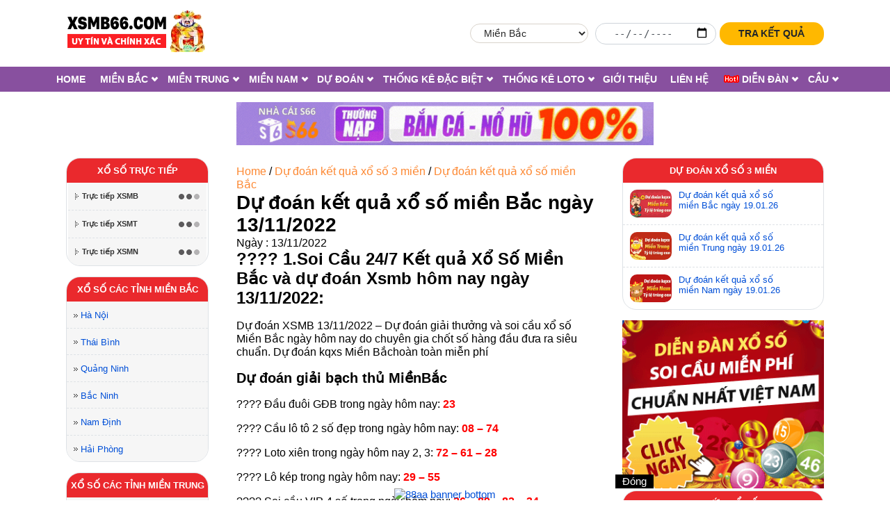

--- FILE ---
content_type: text/html; charset=UTF-8
request_url: https://xsmb66.com/du-doan-ket-qua-xo-so-mien-bac-ngay-13-11-2022/
body_size: 23528
content:

    



<!doctype html>

<html lang="vi" prefix="og: https://ogp.me/ns#">

<head>

    <meta charset="UTF-8">

    <meta name="viewport" content="width=device-width, initial-scale=1">

    <link rel="profile" href="https://gmpg.org/xfn/11">

    <link rel="stylesheet" type="text/css" href="https://xsmb66.com/wp-content/themes/xoso/css/all.min.css">

    <link rel="stylesheet" type="text/css" href="https://xsmb66.com/wp-content/themes/xoso/css/core.css">

    <link rel="stylesheet" type="text/css" href="https://xsmb66.com/wp-content/themes/xoso/css/custom.css">

    <link rel="stylesheet" type="text/css" href="https://xsmb66.com/wp-content/themes/xoso/css/main.css">

    <script src="https://xsmb66.com/wp-content/themes/xoso/js/jquery-3.6.0.min.js"></script>



    
    
<!-- Tối ưu hóa công cụ tìm kiếm bởi Rank Math - https://rankmath.com/ -->
<title>Dự đoán kết quả xổ số miền Bắc ngày 13/11/2022 - XSMB66</title>
<meta name="description" content="Dự đoán XSMB 13/11/2022 – Dự đoán giải thưởng và soi cầu xổ số Miền Bắc ngày hôm nay do chuyên gia chốt số hàng đầu đưa ra siêu chuẩn. Dự đoán kqxs Miền"/>
<meta name="robots" content="follow, index, max-snippet:-1, max-video-preview:-1, max-image-preview:large"/>
<link rel="canonical" href="https://xsmb66.com/du-doan-ket-qua-xo-so-mien-bac-ngay-13-11-2022/" />
<meta property="og:locale" content="vi_VN" />
<meta property="og:type" content="article" />
<meta property="og:title" content="Dự đoán kết quả xổ số miền Bắc ngày 13/11/2022 - XSMB66" />
<meta property="og:description" content="Dự đoán XSMB 13/11/2022 – Dự đoán giải thưởng và soi cầu xổ số Miền Bắc ngày hôm nay do chuyên gia chốt số hàng đầu đưa ra siêu chuẩn. Dự đoán kqxs Miền" />
<meta property="og:url" content="https://xsmb66.com/du-doan-ket-qua-xo-so-mien-bac-ngay-13-11-2022/" />
<meta property="og:site_name" content="XSMB66" />
<meta property="article:tag" content="dự đoán kết quả xổ số" />
<meta property="article:tag" content="dự đoán kết quả xsmb" />
<meta property="article:tag" content="xổ số miền bắc" />
<meta property="article:tag" content="xsmb" />
<meta property="article:section" content="Dự đoán kết quả xổ số 3 miền" />
<meta property="og:updated_time" content="2022-11-13T09:54:41+07:00" />
<meta property="og:image" content="https://xsmb66.com/wp-content/uploads/2022/11/bang-thong-ke-loto-13-11-6.png" />
<meta property="og:image:secure_url" content="https://xsmb66.com/wp-content/uploads/2022/11/bang-thong-ke-loto-13-11-6.png" />
<meta property="og:image:width" content="315" />
<meta property="og:image:height" content="307" />
<meta property="og:image:alt" content="Dự đoán kết quả xổ số miền Bắc ngày 13/11/2022" />
<meta property="og:image:type" content="image/png" />
<meta property="article:published_time" content="2022-11-13T09:30:02+07:00" />
<meta property="article:modified_time" content="2022-11-13T09:54:41+07:00" />
<meta name="twitter:card" content="summary_large_image" />
<meta name="twitter:title" content="Dự đoán kết quả xổ số miền Bắc ngày 13/11/2022 - XSMB66" />
<meta name="twitter:description" content="Dự đoán XSMB 13/11/2022 – Dự đoán giải thưởng và soi cầu xổ số Miền Bắc ngày hôm nay do chuyên gia chốt số hàng đầu đưa ra siêu chuẩn. Dự đoán kqxs Miền" />
<meta name="twitter:site" content="@admin" />
<meta name="twitter:creator" content="@admin" />
<meta name="twitter:image" content="https://xsmb66.com/wp-content/uploads/2022/11/bang-thong-ke-loto-13-11-6.png" />
<script type="application/ld+json" class="rank-math-schema">{"@context":"https://schema.org","@graph":[{"@type":"Place","@id":"https://xsmb66.com/#place","geo":{"@type":"GeoCoordinates","latitude":"21.203556","longitude":" 105.7982782"},"hasMap":"https://www.google.com/maps/search/?api=1&amp;query=21.203556, 105.7982782","address":{"@type":"PostalAddress","streetAddress":"6Q3X+CC, QL2A, Ph\u00fa C\u01b0\u1eddng","addressLocality":"S\u00f3c S\u01a1n","addressRegion":"H\u00e0 N\u1ed9i","postalCode":"100000","addressCountry":"Vi\u1ec7t Nam"}},{"@type":"Organization","@id":"https://xsmb66.com/#organization","name":"C\u00d4NG TY C\u1ed4 PH\u1ea6N \u0110\u1ea6U T\u01af AI-DIGITAL","url":"https://xsmb66.com","sameAs":["https://twitter.com/admin"],"email":"xosotvcom1@gmail.com","address":{"@type":"PostalAddress","streetAddress":"6Q3X+CC, QL2A, Ph\u00fa C\u01b0\u1eddng","addressLocality":"S\u00f3c S\u01a1n","addressRegion":"H\u00e0 N\u1ed9i","postalCode":"100000","addressCountry":"Vi\u1ec7t Nam"},"logo":{"@type":"ImageObject","@id":"https://xsmb66.com/#logo","url":"https://xsmb66.com/wp-content/uploads/2021/09/logo.jpg","contentUrl":"https://xsmb66.com/wp-content/uploads/2021/09/logo.jpg","caption":"C\u00d4NG TY C\u1ed4 PH\u1ea6N \u0110\u1ea6U T\u01af AI-DIGITAL","inLanguage":"vi"},"contactPoint":[{"@type":"ContactPoint","telephone":"0877499390","contactType":"customer support"}],"location":{"@id":"https://xsmb66.com/#place"}},{"@type":"WebSite","@id":"https://xsmb66.com/#website","url":"https://xsmb66.com","name":"C\u00d4NG TY C\u1ed4 PH\u1ea6N \u0110\u1ea6U T\u01af AI-DIGITAL","publisher":{"@id":"https://xsmb66.com/#organization"},"inLanguage":"vi"},{"@type":"ImageObject","@id":"https://xsmb66.com/wp-content/uploads/2022/08/Logo-xsmb66-450-%C3%97-450-px-2.png","url":"https://xsmb66.com/wp-content/uploads/2022/08/Logo-xsmb66-450-%C3%97-450-px-2.png","width":"200","height":"200","inLanguage":"vi"},{"@type":"BreadcrumbList","@id":"https://xsmb66.com/du-doan-ket-qua-xo-so-mien-bac-ngay-13-11-2022/#breadcrumb","itemListElement":[{"@type":"ListItem","position":"1","item":{"@id":"https://xsmb66.com","name":"Home"}},{"@type":"ListItem","position":"2","item":{"@id":"https://xsmb66.com/du-doan-ket-qua-xo-so-mien-bac-ngay-13-11-2022/","name":"D\u1ef1 \u0111o\u00e1n k\u1ebft qu\u1ea3 x\u1ed5 s\u1ed1 mi\u1ec1n B\u1eafc ng\u00e0y 13/11/2022"}}]},{"@type":"WebPage","@id":"https://xsmb66.com/du-doan-ket-qua-xo-so-mien-bac-ngay-13-11-2022/#webpage","url":"https://xsmb66.com/du-doan-ket-qua-xo-so-mien-bac-ngay-13-11-2022/","name":"D\u1ef1 \u0111o\u00e1n k\u1ebft qu\u1ea3 x\u1ed5 s\u1ed1 mi\u1ec1n B\u1eafc ng\u00e0y 13/11/2022 - XSMB66","datePublished":"2022-11-13T09:30:02+07:00","dateModified":"2022-11-13T09:54:41+07:00","isPartOf":{"@id":"https://xsmb66.com/#website"},"primaryImageOfPage":{"@id":"https://xsmb66.com/wp-content/uploads/2022/08/Logo-xsmb66-450-%C3%97-450-px-2.png"},"inLanguage":"vi","breadcrumb":{"@id":"https://xsmb66.com/du-doan-ket-qua-xo-so-mien-bac-ngay-13-11-2022/#breadcrumb"}},{"@type":"Person","@id":"https://xsmb66.com/du-doan-ket-qua-xo-so-mien-bac-ngay-13-11-2022/#author","name":"XSMB66","image":{"@type":"ImageObject","@id":"https://secure.gravatar.com/avatar/46507537249eaba90132ff94075720a9fe45c8cc63b4eed7c90e0cffe2874c9a?s=96&amp;d=mm&amp;r=g","url":"https://secure.gravatar.com/avatar/46507537249eaba90132ff94075720a9fe45c8cc63b4eed7c90e0cffe2874c9a?s=96&amp;d=mm&amp;r=g","caption":"XSMB66","inLanguage":"vi"},"sameAs":["https://xsmb66.com/"],"worksFor":{"@id":"https://xsmb66.com/#organization"}},{"@type":"Article","headline":"D\u1ef1 \u0111o\u00e1n k\u1ebft qu\u1ea3 x\u1ed5 s\u1ed1 mi\u1ec1n B\u1eafc ng\u00e0y 13/11/2022 - XSMB66","datePublished":"2022-11-13T09:30:02+07:00","dateModified":"2022-11-13T09:54:41+07:00","author":{"@id":"https://xsmb66.com/du-doan-ket-qua-xo-so-mien-bac-ngay-13-11-2022/#author","name":"XSMB66"},"publisher":{"@id":"https://xsmb66.com/#organization"},"description":"D\u1ef1 \u0111o\u00e1n XSMB 13/11/2022 \u2013 D\u1ef1 \u0111o\u00e1n gi\u1ea3i th\u01b0\u1edfng v\u00e0 soi c\u1ea7u x\u1ed5 s\u1ed1 Mi\u1ec1n B\u1eafc ng\u00e0y h\u00f4m nay do chuy\u00ean gia ch\u1ed1t s\u1ed1 h\u00e0ng \u0111\u1ea7u \u0111\u01b0a ra si\u00eau chu\u1ea9n. D\u1ef1 \u0111o\u00e1n kqxs Mi\u1ec1n","name":"D\u1ef1 \u0111o\u00e1n k\u1ebft qu\u1ea3 x\u1ed5 s\u1ed1 mi\u1ec1n B\u1eafc ng\u00e0y 13/11/2022 - XSMB66","@id":"https://xsmb66.com/du-doan-ket-qua-xo-so-mien-bac-ngay-13-11-2022/#richSnippet","isPartOf":{"@id":"https://xsmb66.com/du-doan-ket-qua-xo-so-mien-bac-ngay-13-11-2022/#webpage"},"image":{"@id":"https://xsmb66.com/wp-content/uploads/2022/08/Logo-xsmb66-450-%C3%97-450-px-2.png"},"inLanguage":"vi","mainEntityOfPage":{"@id":"https://xsmb66.com/du-doan-ket-qua-xo-so-mien-bac-ngay-13-11-2022/#webpage"}}]}</script>
<!-- /Plugin SEO WordPress Rank Math -->

<link rel='dns-prefetch' href='//www.googletagmanager.com' />
<link rel='dns-prefetch' href='//code.jquery.com' />
<link rel="alternate" title="oNhúng (JSON)" type="application/json+oembed" href="https://xsmb66.com/wp-json/oembed/1.0/embed?url=https%3A%2F%2Fxsmb66.com%2Fdu-doan-ket-qua-xo-so-mien-bac-ngay-13-11-2022%2F" />
<link rel="alternate" title="oNhúng (XML)" type="text/xml+oembed" href="https://xsmb66.com/wp-json/oembed/1.0/embed?url=https%3A%2F%2Fxsmb66.com%2Fdu-doan-ket-qua-xo-so-mien-bac-ngay-13-11-2022%2F&#038;format=xml" />
<style id='wp-img-auto-sizes-contain-inline-css'>
img:is([sizes=auto i],[sizes^="auto," i]){contain-intrinsic-size:3000px 1500px}
/*# sourceURL=wp-img-auto-sizes-contain-inline-css */
</style>
<link rel='stylesheet' id='jquery-ui-css' href='https://code.jquery.com/ui/1.12.1/themes/smoothness/jquery-ui.css?ver=6.9' media='all' />
<style id='wp-emoji-styles-inline-css'>

	img.wp-smiley, img.emoji {
		display: inline !important;
		border: none !important;
		box-shadow: none !important;
		height: 1em !important;
		width: 1em !important;
		margin: 0 0.07em !important;
		vertical-align: -0.1em !important;
		background: none !important;
		padding: 0 !important;
	}
/*# sourceURL=wp-emoji-styles-inline-css */
</style>
<style id='wp-block-library-inline-css'>
:root{--wp-block-synced-color:#7a00df;--wp-block-synced-color--rgb:122,0,223;--wp-bound-block-color:var(--wp-block-synced-color);--wp-editor-canvas-background:#ddd;--wp-admin-theme-color:#007cba;--wp-admin-theme-color--rgb:0,124,186;--wp-admin-theme-color-darker-10:#006ba1;--wp-admin-theme-color-darker-10--rgb:0,107,160.5;--wp-admin-theme-color-darker-20:#005a87;--wp-admin-theme-color-darker-20--rgb:0,90,135;--wp-admin-border-width-focus:2px}@media (min-resolution:192dpi){:root{--wp-admin-border-width-focus:1.5px}}.wp-element-button{cursor:pointer}:root .has-very-light-gray-background-color{background-color:#eee}:root .has-very-dark-gray-background-color{background-color:#313131}:root .has-very-light-gray-color{color:#eee}:root .has-very-dark-gray-color{color:#313131}:root .has-vivid-green-cyan-to-vivid-cyan-blue-gradient-background{background:linear-gradient(135deg,#00d084,#0693e3)}:root .has-purple-crush-gradient-background{background:linear-gradient(135deg,#34e2e4,#4721fb 50%,#ab1dfe)}:root .has-hazy-dawn-gradient-background{background:linear-gradient(135deg,#faaca8,#dad0ec)}:root .has-subdued-olive-gradient-background{background:linear-gradient(135deg,#fafae1,#67a671)}:root .has-atomic-cream-gradient-background{background:linear-gradient(135deg,#fdd79a,#004a59)}:root .has-nightshade-gradient-background{background:linear-gradient(135deg,#330968,#31cdcf)}:root .has-midnight-gradient-background{background:linear-gradient(135deg,#020381,#2874fc)}:root{--wp--preset--font-size--normal:16px;--wp--preset--font-size--huge:42px}.has-regular-font-size{font-size:1em}.has-larger-font-size{font-size:2.625em}.has-normal-font-size{font-size:var(--wp--preset--font-size--normal)}.has-huge-font-size{font-size:var(--wp--preset--font-size--huge)}.has-text-align-center{text-align:center}.has-text-align-left{text-align:left}.has-text-align-right{text-align:right}.has-fit-text{white-space:nowrap!important}#end-resizable-editor-section{display:none}.aligncenter{clear:both}.items-justified-left{justify-content:flex-start}.items-justified-center{justify-content:center}.items-justified-right{justify-content:flex-end}.items-justified-space-between{justify-content:space-between}.screen-reader-text{border:0;clip-path:inset(50%);height:1px;margin:-1px;overflow:hidden;padding:0;position:absolute;width:1px;word-wrap:normal!important}.screen-reader-text:focus{background-color:#ddd;clip-path:none;color:#444;display:block;font-size:1em;height:auto;left:5px;line-height:normal;padding:15px 23px 14px;text-decoration:none;top:5px;width:auto;z-index:100000}html :where(.has-border-color){border-style:solid}html :where([style*=border-top-color]){border-top-style:solid}html :where([style*=border-right-color]){border-right-style:solid}html :where([style*=border-bottom-color]){border-bottom-style:solid}html :where([style*=border-left-color]){border-left-style:solid}html :where([style*=border-width]){border-style:solid}html :where([style*=border-top-width]){border-top-style:solid}html :where([style*=border-right-width]){border-right-style:solid}html :where([style*=border-bottom-width]){border-bottom-style:solid}html :where([style*=border-left-width]){border-left-style:solid}html :where(img[class*=wp-image-]){height:auto;max-width:100%}:where(figure){margin:0 0 1em}html :where(.is-position-sticky){--wp-admin--admin-bar--position-offset:var(--wp-admin--admin-bar--height,0px)}@media screen and (max-width:600px){html :where(.is-position-sticky){--wp-admin--admin-bar--position-offset:0px}}

/*# sourceURL=wp-block-library-inline-css */
</style><style id='global-styles-inline-css'>
:root{--wp--preset--aspect-ratio--square: 1;--wp--preset--aspect-ratio--4-3: 4/3;--wp--preset--aspect-ratio--3-4: 3/4;--wp--preset--aspect-ratio--3-2: 3/2;--wp--preset--aspect-ratio--2-3: 2/3;--wp--preset--aspect-ratio--16-9: 16/9;--wp--preset--aspect-ratio--9-16: 9/16;--wp--preset--color--black: #000000;--wp--preset--color--cyan-bluish-gray: #abb8c3;--wp--preset--color--white: #ffffff;--wp--preset--color--pale-pink: #f78da7;--wp--preset--color--vivid-red: #cf2e2e;--wp--preset--color--luminous-vivid-orange: #ff6900;--wp--preset--color--luminous-vivid-amber: #fcb900;--wp--preset--color--light-green-cyan: #7bdcb5;--wp--preset--color--vivid-green-cyan: #00d084;--wp--preset--color--pale-cyan-blue: #8ed1fc;--wp--preset--color--vivid-cyan-blue: #0693e3;--wp--preset--color--vivid-purple: #9b51e0;--wp--preset--gradient--vivid-cyan-blue-to-vivid-purple: linear-gradient(135deg,rgb(6,147,227) 0%,rgb(155,81,224) 100%);--wp--preset--gradient--light-green-cyan-to-vivid-green-cyan: linear-gradient(135deg,rgb(122,220,180) 0%,rgb(0,208,130) 100%);--wp--preset--gradient--luminous-vivid-amber-to-luminous-vivid-orange: linear-gradient(135deg,rgb(252,185,0) 0%,rgb(255,105,0) 100%);--wp--preset--gradient--luminous-vivid-orange-to-vivid-red: linear-gradient(135deg,rgb(255,105,0) 0%,rgb(207,46,46) 100%);--wp--preset--gradient--very-light-gray-to-cyan-bluish-gray: linear-gradient(135deg,rgb(238,238,238) 0%,rgb(169,184,195) 100%);--wp--preset--gradient--cool-to-warm-spectrum: linear-gradient(135deg,rgb(74,234,220) 0%,rgb(151,120,209) 20%,rgb(207,42,186) 40%,rgb(238,44,130) 60%,rgb(251,105,98) 80%,rgb(254,248,76) 100%);--wp--preset--gradient--blush-light-purple: linear-gradient(135deg,rgb(255,206,236) 0%,rgb(152,150,240) 100%);--wp--preset--gradient--blush-bordeaux: linear-gradient(135deg,rgb(254,205,165) 0%,rgb(254,45,45) 50%,rgb(107,0,62) 100%);--wp--preset--gradient--luminous-dusk: linear-gradient(135deg,rgb(255,203,112) 0%,rgb(199,81,192) 50%,rgb(65,88,208) 100%);--wp--preset--gradient--pale-ocean: linear-gradient(135deg,rgb(255,245,203) 0%,rgb(182,227,212) 50%,rgb(51,167,181) 100%);--wp--preset--gradient--electric-grass: linear-gradient(135deg,rgb(202,248,128) 0%,rgb(113,206,126) 100%);--wp--preset--gradient--midnight: linear-gradient(135deg,rgb(2,3,129) 0%,rgb(40,116,252) 100%);--wp--preset--font-size--small: 13px;--wp--preset--font-size--medium: 20px;--wp--preset--font-size--large: 36px;--wp--preset--font-size--x-large: 42px;--wp--preset--spacing--20: 0.44rem;--wp--preset--spacing--30: 0.67rem;--wp--preset--spacing--40: 1rem;--wp--preset--spacing--50: 1.5rem;--wp--preset--spacing--60: 2.25rem;--wp--preset--spacing--70: 3.38rem;--wp--preset--spacing--80: 5.06rem;--wp--preset--shadow--natural: 6px 6px 9px rgba(0, 0, 0, 0.2);--wp--preset--shadow--deep: 12px 12px 50px rgba(0, 0, 0, 0.4);--wp--preset--shadow--sharp: 6px 6px 0px rgba(0, 0, 0, 0.2);--wp--preset--shadow--outlined: 6px 6px 0px -3px rgb(255, 255, 255), 6px 6px rgb(0, 0, 0);--wp--preset--shadow--crisp: 6px 6px 0px rgb(0, 0, 0);}:where(.is-layout-flex){gap: 0.5em;}:where(.is-layout-grid){gap: 0.5em;}body .is-layout-flex{display: flex;}.is-layout-flex{flex-wrap: wrap;align-items: center;}.is-layout-flex > :is(*, div){margin: 0;}body .is-layout-grid{display: grid;}.is-layout-grid > :is(*, div){margin: 0;}:where(.wp-block-columns.is-layout-flex){gap: 2em;}:where(.wp-block-columns.is-layout-grid){gap: 2em;}:where(.wp-block-post-template.is-layout-flex){gap: 1.25em;}:where(.wp-block-post-template.is-layout-grid){gap: 1.25em;}.has-black-color{color: var(--wp--preset--color--black) !important;}.has-cyan-bluish-gray-color{color: var(--wp--preset--color--cyan-bluish-gray) !important;}.has-white-color{color: var(--wp--preset--color--white) !important;}.has-pale-pink-color{color: var(--wp--preset--color--pale-pink) !important;}.has-vivid-red-color{color: var(--wp--preset--color--vivid-red) !important;}.has-luminous-vivid-orange-color{color: var(--wp--preset--color--luminous-vivid-orange) !important;}.has-luminous-vivid-amber-color{color: var(--wp--preset--color--luminous-vivid-amber) !important;}.has-light-green-cyan-color{color: var(--wp--preset--color--light-green-cyan) !important;}.has-vivid-green-cyan-color{color: var(--wp--preset--color--vivid-green-cyan) !important;}.has-pale-cyan-blue-color{color: var(--wp--preset--color--pale-cyan-blue) !important;}.has-vivid-cyan-blue-color{color: var(--wp--preset--color--vivid-cyan-blue) !important;}.has-vivid-purple-color{color: var(--wp--preset--color--vivid-purple) !important;}.has-black-background-color{background-color: var(--wp--preset--color--black) !important;}.has-cyan-bluish-gray-background-color{background-color: var(--wp--preset--color--cyan-bluish-gray) !important;}.has-white-background-color{background-color: var(--wp--preset--color--white) !important;}.has-pale-pink-background-color{background-color: var(--wp--preset--color--pale-pink) !important;}.has-vivid-red-background-color{background-color: var(--wp--preset--color--vivid-red) !important;}.has-luminous-vivid-orange-background-color{background-color: var(--wp--preset--color--luminous-vivid-orange) !important;}.has-luminous-vivid-amber-background-color{background-color: var(--wp--preset--color--luminous-vivid-amber) !important;}.has-light-green-cyan-background-color{background-color: var(--wp--preset--color--light-green-cyan) !important;}.has-vivid-green-cyan-background-color{background-color: var(--wp--preset--color--vivid-green-cyan) !important;}.has-pale-cyan-blue-background-color{background-color: var(--wp--preset--color--pale-cyan-blue) !important;}.has-vivid-cyan-blue-background-color{background-color: var(--wp--preset--color--vivid-cyan-blue) !important;}.has-vivid-purple-background-color{background-color: var(--wp--preset--color--vivid-purple) !important;}.has-black-border-color{border-color: var(--wp--preset--color--black) !important;}.has-cyan-bluish-gray-border-color{border-color: var(--wp--preset--color--cyan-bluish-gray) !important;}.has-white-border-color{border-color: var(--wp--preset--color--white) !important;}.has-pale-pink-border-color{border-color: var(--wp--preset--color--pale-pink) !important;}.has-vivid-red-border-color{border-color: var(--wp--preset--color--vivid-red) !important;}.has-luminous-vivid-orange-border-color{border-color: var(--wp--preset--color--luminous-vivid-orange) !important;}.has-luminous-vivid-amber-border-color{border-color: var(--wp--preset--color--luminous-vivid-amber) !important;}.has-light-green-cyan-border-color{border-color: var(--wp--preset--color--light-green-cyan) !important;}.has-vivid-green-cyan-border-color{border-color: var(--wp--preset--color--vivid-green-cyan) !important;}.has-pale-cyan-blue-border-color{border-color: var(--wp--preset--color--pale-cyan-blue) !important;}.has-vivid-cyan-blue-border-color{border-color: var(--wp--preset--color--vivid-cyan-blue) !important;}.has-vivid-purple-border-color{border-color: var(--wp--preset--color--vivid-purple) !important;}.has-vivid-cyan-blue-to-vivid-purple-gradient-background{background: var(--wp--preset--gradient--vivid-cyan-blue-to-vivid-purple) !important;}.has-light-green-cyan-to-vivid-green-cyan-gradient-background{background: var(--wp--preset--gradient--light-green-cyan-to-vivid-green-cyan) !important;}.has-luminous-vivid-amber-to-luminous-vivid-orange-gradient-background{background: var(--wp--preset--gradient--luminous-vivid-amber-to-luminous-vivid-orange) !important;}.has-luminous-vivid-orange-to-vivid-red-gradient-background{background: var(--wp--preset--gradient--luminous-vivid-orange-to-vivid-red) !important;}.has-very-light-gray-to-cyan-bluish-gray-gradient-background{background: var(--wp--preset--gradient--very-light-gray-to-cyan-bluish-gray) !important;}.has-cool-to-warm-spectrum-gradient-background{background: var(--wp--preset--gradient--cool-to-warm-spectrum) !important;}.has-blush-light-purple-gradient-background{background: var(--wp--preset--gradient--blush-light-purple) !important;}.has-blush-bordeaux-gradient-background{background: var(--wp--preset--gradient--blush-bordeaux) !important;}.has-luminous-dusk-gradient-background{background: var(--wp--preset--gradient--luminous-dusk) !important;}.has-pale-ocean-gradient-background{background: var(--wp--preset--gradient--pale-ocean) !important;}.has-electric-grass-gradient-background{background: var(--wp--preset--gradient--electric-grass) !important;}.has-midnight-gradient-background{background: var(--wp--preset--gradient--midnight) !important;}.has-small-font-size{font-size: var(--wp--preset--font-size--small) !important;}.has-medium-font-size{font-size: var(--wp--preset--font-size--medium) !important;}.has-large-font-size{font-size: var(--wp--preset--font-size--large) !important;}.has-x-large-font-size{font-size: var(--wp--preset--font-size--x-large) !important;}
/*# sourceURL=global-styles-inline-css */
</style>

<style id='classic-theme-styles-inline-css'>
/*! This file is auto-generated */
.wp-block-button__link{color:#fff;background-color:#32373c;border-radius:9999px;box-shadow:none;text-decoration:none;padding:calc(.667em + 2px) calc(1.333em + 2px);font-size:1.125em}.wp-block-file__button{background:#32373c;color:#fff;text-decoration:none}
/*# sourceURL=/wp-includes/css/classic-themes.min.css */
</style>
<link rel='stylesheet' id='toc-screen-css' href='https://xsmb66.com/wp-content/plugins/table-of-contents-plus/screen.min.css?ver=2411.1' media='all' />
<link rel='stylesheet' id='mytheme-style-css' href='https://xsmb66.com/wp-content/themes/xoso/style.css?ver=1.0.0' media='all' />
<script src="https://xsmb66.com/wp-includes/js/jquery/jquery.min.js?ver=3.7.1" id="jquery-core-js"></script>
<script src="https://xsmb66.com/wp-includes/js/jquery/jquery-migrate.min.js?ver=3.4.1" id="jquery-migrate-js"></script>

<!-- Đoạn mã Google tag (gtag.js) được thêm bởi Site Kit -->
<!-- Đoạn mã Google Analytics được thêm bởi Site Kit -->
<script src="https://www.googletagmanager.com/gtag/js?id=G-4V73YMKRM6" id="google_gtagjs-js" async></script>
<script id="google_gtagjs-js-after">
window.dataLayer = window.dataLayer || [];function gtag(){dataLayer.push(arguments);}
gtag("set","linker",{"domains":["xsmb66.com"]});
gtag("js", new Date());
gtag("set", "developer_id.dZTNiMT", true);
gtag("config", "G-4V73YMKRM6");
//# sourceURL=google_gtagjs-js-after
</script>
<link rel="https://api.w.org/" href="https://xsmb66.com/wp-json/" /><link rel="alternate" title="JSON" type="application/json" href="https://xsmb66.com/wp-json/wp/v2/posts/19957" /><link rel="EditURI" type="application/rsd+xml" title="RSD" href="https://xsmb66.com/xmlrpc.php?rsd" />
<link rel='shortlink' href='https://xsmb66.com/?p=19957' />
<!-- start Simple Custom CSS and JS -->
<style>
/* Add your CSS code here.

For example:
.example {
    color: red;
}

For brushing up on your CSS knowledge, check out http://www.w3schools.com/css/css_syntax.asp

End of comment */ 
.box-table-related:first-child{
	margin-top:0
}
.box-table-related{
	max-width: 600px;
    text-align: center;
    margin: 20px auto;
}
.box-table-related .head{
	text-align:center;
	padding-left:0;
	
}
.box-table-related .head h2{
	width:100%;
}
.box-table-related .head::before, .box-table-related .head::after{
	display:none;
}</style>
<!-- end Simple Custom CSS and JS -->
<!-- start Simple Custom CSS and JS -->
<style>
/* Add your CSS code here.

For example:
.example {
    color: red;
}

For brushing up on your CSS knowledge, check out http://www.w3schools.com/css/css_syntax.asp

End of comment */ 

#breadcrumbs a{
	color:#fd8832
}
a{
	color:#004fd7
}
.box-detail article {
	position:relative
}
.readmore_content_exists{
	bottom:-45px
}
.tit-mien, .title-bor{
	line-height:1.5
}</style>
<!-- end Simple Custom CSS and JS -->
<meta name="generator" content="Site Kit by Google 1.170.0" /><meta name="google-site-verification" content="z_dCJ5AAMj1CJXWxaVG0XmFwOJD2Qmg_kO3GBuUa3k4" />
<meta name="google-site-verification" content="ny3lpWbg30AqvGBRF3QBxg2e-VIglggNaWQTbEyKth4" />
<style>
	.box-detail-home .entry-content {
    height: auto!important;
}
		.home .box-ketqua,.cau-box2 {
		display:none
	}
	.home .box-ketqua:first-child {
		display:block
	}
	.home .box-ketqua tr:first-child th{
		background-color:red;
		color:#fff
	}
	.home .box-ketqua tr:nth-child(2) td:first-child, .home .box-ketqua tr:nth-child(2) td:nth-child(2) {
	color:red;    font-size: 19px;
    font-weight: 600;
	}
	.home .box-ketqua:first-child tr td:first-child {
		font-weight:600
	}
	table tr:nth-child(even) {
    background-color: #ffffff;
}
	.home .box-ketqua td {
		text-align:center
	}
</style>
<meta name="google-site-verification" content="mrdwl2do6VHCRQFiWBChZXQP-oYa5nmOHYT2SeAehv8" />
<meta name="google-site-verification" content="ny3lpWbg30AqvGBRF3QBxg2e-VIglggNaWQTbEyKth4" />
<meta name="google-site-verification" content="pXCrNUYt3S2XhhkeYunKmPMpc-976gmXQmd4idE8sfg" /><meta name="google-site-verification" content="WzFvlrQEYaWAknigaz3a34MhYSdUOMHK49KJ_YUNJhU">
<!-- Đoạn mã Google Tag Manager được thêm bởi Site Kit -->
<script>
			( function( w, d, s, l, i ) {
				w[l] = w[l] || [];
				w[l].push( {'gtm.start': new Date().getTime(), event: 'gtm.js'} );
				var f = d.getElementsByTagName( s )[0],
					j = d.createElement( s ), dl = l != 'dataLayer' ? '&l=' + l : '';
				j.async = true;
				j.src = 'https://www.googletagmanager.com/gtm.js?id=' + i + dl;
				f.parentNode.insertBefore( j, f );
			} )( window, document, 'script', 'dataLayer', 'GTM-TX2CB45' );
			
</script>

<!-- Kết thúc đoạn mã Google Tag Manager được thêm bởi Site Kit -->
<link rel="icon" href="https://xsmb66.com/wp-content/uploads/2021/10/xosokt-favi.png" sizes="32x32" />
<link rel="icon" href="https://xsmb66.com/wp-content/uploads/2021/10/xosokt-favi.png" sizes="192x192" />
<link rel="apple-touch-icon" href="https://xsmb66.com/wp-content/uploads/2021/10/xosokt-favi.png" />
<meta name="msapplication-TileImage" content="https://xsmb66.com/wp-content/uploads/2021/10/xosokt-favi.png" />



</head>



<body class="wp-singular post-template-default single single-post postid-19957 single-format-standard wp-custom-logo wp-theme-xoso">

	<div id="menu-mobile-backdrop">

		<img width="216" height="233" src="https://xsmb66.com/wp-content/themes/xoso/images/close-menu.png" class="close-menu" alt="close btn">

	</div>

    <!--<div class="wrapper">-->

    <header>

        <div class="main">

            <div class="top-info clearfix  pad5" id="top-info">

                <button class="navbar-toggle collapsed fl" aria-label="navbar" type="button" >

                    <span class="icon-bar"></span>

                    <span class="icon-bar"></span>

                    <span class="icon-bar"></span>

                </button>

                <div class="row">

                    <div class="col-12 col-md-4">

                        <div class="logo">

                            <a href="/" class="txtlogo"><img width="200" height="60" src="https://xsmb66.com/wp-content/uploads/2022/01/BLACK-XSMB66-1.png" class="attachment-full size-full" alt="" decoding="async" />
                        </a> 

                        </div>

                    </div>

                    <div class="d-none d-md-block col-md-8">

                        <div class="d-flex justify-content-end" style="height:100%;align-items: center;">

                            <div class="flex-item">     

                                <span class="form-select"> 

                                    <select class="form-control form-control-sm" name="location-header" id="location-header">

                                        <option value="25">Miền Bắc</option>

                                        <option value="44">Miền Trung</option>

                                        <option value="7">Miền Nam</option>

                                    </select>

                                </span>

                            </div>          

                            <div class="flex-item">

                                <span class="form-calender">

                                    <input name="calendar-header" id="calendar-header" type="date" class="form-control form-control-sm"  value="">

                                </span>

                            </div>

                            <div class="flex-item">

                                <span id="tkq_desktop" class="btn btn-yellow btn-sm" >

                                    Tra kết quả

                                </span>

                            </div>

                        </div>

                    </div>

                </div>

            </div>

        </div>

        <nav id="nav">

           

            <div id="nav-horizontal" class="nav-pc"><ul id="nav-horizontal-list" class="main nav-horizontal clearfix"><li id="menu-item-12" class="menu-item menu-item-type-custom menu-item-object-custom menu-item-home menu-item-12 fl clearfix"><a href="https://xsmb66.com/" title="XSMB66">Home</a></li>
<li id="menu-item-146" class="menu-item menu-item-type-custom menu-item-object-custom menu-item-has-children menu-item-146 fl clearfix"><a href="/ket-qua-xo-so-mien-bac/" title="XSMB">MIỀN BẮC</a>
<ul class="sub-menu">
	<li id="menu-item-17303" class="menu-item menu-item-type-post_type menu-item-object-page menu-item-17303 fl clearfix"><a href="https://xsmb66.com/ket-qua-xo-so-mien-bac/thu-2/">XSMB THỨ 2</a></li>
	<li id="menu-item-17304" class="menu-item menu-item-type-post_type menu-item-object-page menu-item-17304 fl clearfix"><a href="https://xsmb66.com/ket-qua-xo-so-mien-bac/thu-3/">XSMB THỨ 3</a></li>
	<li id="menu-item-17305" class="menu-item menu-item-type-post_type menu-item-object-page menu-item-17305 fl clearfix"><a href="https://xsmb66.com/ket-qua-xo-so-mien-bac/thu-4/">XSMB THỨ 4</a></li>
	<li id="menu-item-17306" class="menu-item menu-item-type-post_type menu-item-object-page menu-item-17306 fl clearfix"><a href="https://xsmb66.com/ket-qua-xo-so-mien-bac/thu-5/">XSMB THỨ 5</a></li>
	<li id="menu-item-17307" class="menu-item menu-item-type-post_type menu-item-object-page menu-item-17307 fl clearfix"><a href="https://xsmb66.com/ket-qua-xo-so-mien-bac/thu-6/">XSMB THỨ 6</a></li>
	<li id="menu-item-17308" class="menu-item menu-item-type-post_type menu-item-object-page menu-item-17308 fl clearfix"><a href="https://xsmb66.com/ket-qua-xo-so-mien-bac/thu-7/">XSMB THỨ 7</a></li>
	<li id="menu-item-17302" class="menu-item menu-item-type-post_type menu-item-object-page menu-item-17302 fl clearfix"><a href="https://xsmb66.com/ket-qua-xo-so-mien-bac/chu-nhat/">XSMB CHỦ NHẬT</a></li>
</ul>
</li>
<li id="menu-item-148" class="menu-item menu-item-type-custom menu-item-object-custom menu-item-has-children menu-item-148 fl clearfix"><a href="/ket-qua-xo-so-mien-trung/" title="XSMT">MIỀN TRUNG</a>
<ul class="sub-menu">
	<li id="menu-item-17317" class="menu-item menu-item-type-post_type menu-item-object-page menu-item-17317 fl clearfix"><a href="https://xsmb66.com/ket-qua-xo-so-mien-trung/thu-2/">XSMT THỨ 2</a></li>
	<li id="menu-item-17318" class="menu-item menu-item-type-post_type menu-item-object-page menu-item-17318 fl clearfix"><a href="https://xsmb66.com/ket-qua-xo-so-mien-trung/thu-3/">XSMT THỨ 3</a></li>
	<li id="menu-item-17319" class="menu-item menu-item-type-post_type menu-item-object-page menu-item-17319 fl clearfix"><a href="https://xsmb66.com/ket-qua-xo-so-mien-trung/thu-4/">XSMT THỨ 4</a></li>
	<li id="menu-item-17320" class="menu-item menu-item-type-post_type menu-item-object-page menu-item-17320 fl clearfix"><a href="https://xsmb66.com/ket-qua-xo-so-mien-trung/thu-5/">XSMT THỨ 5</a></li>
	<li id="menu-item-17321" class="menu-item menu-item-type-post_type menu-item-object-page menu-item-17321 fl clearfix"><a href="https://xsmb66.com/ket-qua-xo-so-mien-trung/thu-6/">XSMT THỨ 6</a></li>
	<li id="menu-item-17322" class="menu-item menu-item-type-post_type menu-item-object-page menu-item-17322 fl clearfix"><a href="https://xsmb66.com/ket-qua-xo-so-mien-trung/thu-7/">XSMT THỨ 7</a></li>
	<li id="menu-item-17316" class="menu-item menu-item-type-post_type menu-item-object-page menu-item-17316 fl clearfix"><a href="https://xsmb66.com/ket-qua-xo-so-mien-trung/chu-nhat/">XSMT CHỦ NHẬT</a></li>
</ul>
</li>
<li id="menu-item-147" class="menu-item menu-item-type-custom menu-item-object-custom menu-item-has-children menu-item-147 fl clearfix"><a href="/ket-qua-xo-so-mien-nam/" title="XSMN">MIỀN NAM</a>
<ul class="sub-menu">
	<li id="menu-item-17310" class="menu-item menu-item-type-post_type menu-item-object-page menu-item-17310 fl clearfix"><a href="https://xsmb66.com/ket-qua-xo-so-mien-nam/thu-2/">XSMN THỨ 2</a></li>
	<li id="menu-item-17311" class="menu-item menu-item-type-post_type menu-item-object-page menu-item-17311 fl clearfix"><a href="https://xsmb66.com/ket-qua-xo-so-mien-nam/thu-3/">XSMN THỨ 3</a></li>
	<li id="menu-item-17312" class="menu-item menu-item-type-post_type menu-item-object-page menu-item-17312 fl clearfix"><a href="https://xsmb66.com/ket-qua-xo-so-mien-nam/thu-4/">XSMN THỨ 4</a></li>
	<li id="menu-item-17313" class="menu-item menu-item-type-post_type menu-item-object-page menu-item-17313 fl clearfix"><a href="https://xsmb66.com/ket-qua-xo-so-mien-nam/thu-5/">XSMN THỨ 5</a></li>
	<li id="menu-item-17314" class="menu-item menu-item-type-post_type menu-item-object-page menu-item-17314 fl clearfix"><a href="https://xsmb66.com/ket-qua-xo-so-mien-nam/thu-6/">XSMN THỨ 6</a></li>
	<li id="menu-item-17315" class="menu-item menu-item-type-post_type menu-item-object-page menu-item-17315 fl clearfix"><a href="https://xsmb66.com/ket-qua-xo-so-mien-nam/thu-7/">XSMN THỨ 7</a></li>
	<li id="menu-item-17309" class="menu-item menu-item-type-post_type menu-item-object-page menu-item-17309 fl clearfix"><a href="https://xsmb66.com/ket-qua-xo-so-mien-nam/chu-nhat/">XSMN CHỦ NHẬT</a></li>
</ul>
</li>
<li id="menu-item-10721" class="menu-item menu-item-type-taxonomy menu-item-object-category current-post-ancestor current-menu-parent current-post-parent menu-item-has-children menu-item-10721 fl clearfix"><a href="https://xsmb66.com/category/du-doan-ket-qua-xo-so/" title="Dự đoán kết quả xổ số">DỰ ĐOÁN</a>
<ul class="sub-menu">
	<li id="menu-item-10722" class="menu-item menu-item-type-taxonomy menu-item-object-category current-post-ancestor current-menu-parent current-post-parent menu-item-10722 fl clearfix"><a href="https://xsmb66.com/category/du-doan-ket-qua-xo-so/mien-bac/">Dự đoán kết quả xổ số miền Bắc</a></li>
	<li id="menu-item-10723" class="menu-item menu-item-type-taxonomy menu-item-object-category menu-item-10723 fl clearfix"><a href="https://xsmb66.com/category/du-doan-ket-qua-xo-so/mien-nam/">Dự đoán kết quả xổ số miền Nam</a></li>
	<li id="menu-item-10724" class="menu-item menu-item-type-taxonomy menu-item-object-category menu-item-10724 fl clearfix"><a href="https://xsmb66.com/category/du-doan-ket-qua-xo-so/mien-trung/">Dự đoán kết quả xổ số miền Trung</a></li>
</ul>
</li>
<li id="menu-item-19515" class="menu-item menu-item-type-custom menu-item-object-custom menu-item-has-children menu-item-19515 fl clearfix"><a href="#">THỐNG KÊ ĐẶC BIỆT</a>
<ul class="sub-menu">
	<li id="menu-item-19516" class="menu-item menu-item-type-custom menu-item-object-custom menu-item-19516 fl clearfix"><a href="/thong-ke-bang-dac-biet/">Thống kê bảng đặc biệt năm</a></li>
	<li id="menu-item-19517" class="menu-item menu-item-type-custom menu-item-object-custom menu-item-19517 fl clearfix"><a href="/thong-ke-bang-dac-biet-thang/">Thống kê bảng đặc biệt theo tháng</a></li>
	<li id="menu-item-19518" class="menu-item menu-item-type-custom menu-item-object-custom menu-item-19518 fl clearfix"><a href="/thong-ke-bang-dac-biet-tuan/">Thống kê bảng đặc biệt tuần</a></li>
	<li id="menu-item-19519" class="menu-item menu-item-type-custom menu-item-object-custom menu-item-19519 fl clearfix"><a href="/thong-ke-chu-ky/">Thống kê chu kỳ</a></li>
	<li id="menu-item-19520" class="menu-item menu-item-type-custom menu-item-object-custom menu-item-19520 fl clearfix"><a href="/thong-ke-chu-ky-dan-dac-biet-truyen-thong/">Thống kê chu kỳ dàn đặc biệt truyền thống</a></li>
	<li id="menu-item-19535" class="menu-item menu-item-type-custom menu-item-object-custom menu-item-19535 fl clearfix"><a href="/thong-ke-chu-ky-dan-db/">Thống kê chu kỳ đặc biệt</a></li>
	<li id="menu-item-19524" class="menu-item menu-item-type-custom menu-item-object-custom menu-item-19524 fl clearfix"><a href="/thong-ke-giai-dac-biet-ngay-mai/">Thống kê giải đặc biệt ngày mai</a></li>
</ul>
</li>
<li id="menu-item-19542" class="menu-item menu-item-type-custom menu-item-object-custom menu-item-has-children menu-item-19542 fl clearfix"><a href="#">THỐNG KÊ LOTO</a>
<ul class="sub-menu">
	<li id="menu-item-19521" class="menu-item menu-item-type-custom menu-item-object-custom menu-item-19521 fl clearfix"><a href="/thong-ke-chu-ky-dan-loto/">Thống kê chu kỳ dàn loto</a></li>
	<li id="menu-item-19522" class="menu-item menu-item-type-custom menu-item-object-custom menu-item-19522 fl clearfix"><a href="/thong-ke-chu-ky-max-dan-cung-ve/">Thống kê chu kỳ Max dàn cùng về</a></li>
	<li id="menu-item-19526" class="menu-item menu-item-type-custom menu-item-object-custom menu-item-19526 fl clearfix"><a href="/thong-ke-loto-gan/">Thống kê loto Gan</a></li>
	<li id="menu-item-19528" class="menu-item menu-item-type-custom menu-item-object-custom menu-item-19528 fl clearfix"><a href="/thong-ke-tan-suat-loto/">Thống kê tần suất loto</a></li>
	<li id="menu-item-19527" class="menu-item menu-item-type-custom menu-item-object-custom menu-item-19527 fl clearfix"><a href="/thong-ke-tan-suat-cap-loto/">Thống kê tần suất cặp loto</a></li>
	<li id="menu-item-19534" class="menu-item menu-item-type-custom menu-item-object-custom menu-item-19534 fl clearfix"><a href="/thong-ke-tan-suat-nhip-loto/">Thống kê tần suất nhịp loto</a></li>
	<li id="menu-item-19532" class="menu-item menu-item-type-custom menu-item-object-custom menu-item-19532 fl clearfix"><a href="/thong-ke-tan-suat-loto-dac-biet/">Thống kê Loto hay về theo ĐB</a></li>
	<li id="menu-item-19533" class="menu-item menu-item-type-custom menu-item-object-custom menu-item-19533 fl clearfix"><a href="/thong-ke-tan-suat-loto-theo-loto/">Thống kê Loto hay về theo Loto</a></li>
	<li id="menu-item-19523" class="menu-item menu-item-type-custom menu-item-object-custom menu-item-19523 fl clearfix"><a href="/thong-ke-dau-duoi-loto/">Thống kê đầu đuôi loto</a></li>
	<li id="menu-item-19525" class="menu-item menu-item-type-custom menu-item-object-custom menu-item-19525 fl clearfix"><a href="/thong-ke-giai-nhat/">Thống kê giải nhất</a></li>
</ul>
</li>
<li id="menu-item-913" class="menu-item menu-item-type-custom menu-item-object-custom menu-item-913 fl clearfix"><a href="https://xsmb66.com/gioi-thieu/">Giới thiệu</a></li>
<li id="menu-item-141" class="menu-item menu-item-type-post_type menu-item-object-page menu-item-141 fl clearfix"><a href="https://xsmb66.com/lien-he/">Liên hệ</a></li>
<li id="menu-item-10302" class="menu-item menu-item-type-custom menu-item-object-custom menu-item-has-children menu-item-10302 fl clearfix"><a target="_blank" rel="nofollow noopener" href="https://diendan.xsmb66.com" title="Diễn đàn xổ số"><img width="22" height="11" src="https://xsmb66.com/wp-content/uploads/2022/03/hot2.gif" class="icon-left loading" alt="Hot girl Tiktok" data-was-processed="true"> Diễn đàn</a>
<ul class="sub-menu">
	<li id="menu-item-15071" class="menu-item menu-item-type-taxonomy menu-item-object-category menu-item-15071 fl clearfix"><a href="https://xsmb66.com/category/so-mo-lo-de/">Sổ Mơ Lô Đề</a></li>
	<li id="menu-item-16875" class="menu-item menu-item-type-taxonomy menu-item-object-category menu-item-16875 fl clearfix"><a href="https://xsmb66.com/category/bi-kip-choi-lo-de/">Bí kíp chơi lô đề</a></li>
</ul>
</li>
<li id="menu-item-19910" class="menu-item menu-item-type-post_type menu-item-object-page menu-item-has-children menu-item-19910 fl clearfix"><a href="https://xsmb66.com/soi-cau-mien-bac/" title="Soi cầu">Cầu</a>
<ul class="sub-menu">
	<li id="menu-item-19911" class="menu-item menu-item-type-post_type menu-item-object-page menu-item-19911 fl clearfix"><a href="https://xsmb66.com/cau-bach-thu-mb/">Cầu Bạch Thủ (MB)</a></li>
	<li id="menu-item-19909" class="menu-item menu-item-type-post_type menu-item-object-page menu-item-19909 fl clearfix"><a href="https://xsmb66.com/cau-ve-nhieu-nhay-mb/">Cầu về nhiều nháy (MB)</a></li>
	<li id="menu-item-19908" class="menu-item menu-item-type-post_type menu-item-object-page menu-item-19908 fl clearfix"><a href="https://xsmb66.com/cau-ve-ca-cap-mb/">Cầu về cả cặp (MB)</a></li>
	<li id="menu-item-19907" class="menu-item menu-item-type-post_type menu-item-object-page menu-item-19907 fl clearfix"><a href="https://xsmb66.com/cau-lat-lien-tuc-mb/">Cầu lật liên tục (MB)</a></li>
	<li id="menu-item-19912" class="menu-item menu-item-type-post_type menu-item-object-page menu-item-19912 fl clearfix"><a href="https://xsmb66.com/cau-mien-nam/">Cầu Miền Nam</a></li>
	<li id="menu-item-19913" class="menu-item menu-item-type-post_type menu-item-object-page menu-item-19913 fl clearfix"><a href="https://xsmb66.com/cau-mien-trung/">Cầu Miền Trung</a></li>
</ul>
</li>
</ul></div>


        </nav>
                    <div class="banner-top">
                <a href="https://cxsssff3.pwa-s6ax2.com/?inviteCode=7116868#/" rel="nofollow" target="_blank">
                    <img width="600" height="62" src="https://xsmb66.com/wp-content/uploads/2024/07/Them-tieu-de-1.gif" class="attachment-full size-full" alt="" decoding="async" />                </a>
            </div>
                            <div class="banner-top-mobile">
                <a href="https://cxsssff3.pwa-s6ax2.com/?inviteCode=7116868#/" rel="nofollow" target="_blank">
                    <img width="600" height="62" src="https://xsmb66.com/wp-content/uploads/2024/07/Them-tieu-de-1.gif" class="attachment-full size-full" alt="" decoding="async" />                </a>
            </div>
           
    </header><section class="content main clearfix" style="height: auto !important;">
	<div class="col-l" style="height: auto !important;">		
		<div class="box box-detail pad10">
			<div id="breadcrumbs"><span><span><a href="https://xsmb66.com">Home</a> / <a href="https://xsmb66.com/category/du-doan-ket-qua-xo-so/" rel="category tag">Dự đoán kết quả xổ số 3 miền</a> / <a href="https://xsmb66.com/category/du-doan-ket-qua-xo-so/mien-bac/" rel="category tag">Dự đoán kết quả xổ số miền Bắc</a></span></span></div>			
<article id="post-19957" class="post-19957 post type-post status-publish format-standard has-post-thumbnail hentry category-du-doan-ket-qua-xo-so category-mien-bac tag-du-doan-ket-qua-xo-so tag-du-doan-ket-qua-xsmb tag-xo-so-mien-bac tag-xsmb">
	<header class="entry-header">
		<h1 class="entry-title">Dự đoán kết quả xổ số miền Bắc ngày 13/11/2022</h1>			<div class="entry-meta">
				Ngày : 
				13/11/2022			</div><!-- .entry-meta -->
			</header><!-- .entry-header -->


	<div class="entry-content">
		
<h2><b>???? 1.Soi Cầu 24/7 Kết quả Xổ Số Miền Bắc và dự đoán Xsmb hôm nay ngày 13/11/2022:</b></h2>
<p><span style="font-weight: 400;">Dự đoán XSMB 13/11/2022 – Dự đoán giải thưởng và soi cầu xổ số Miền Bắc ngày hôm nay do chuyên gia chốt số hàng đầu đưa ra siêu chuẩn.</span><span style="font-weight: 400;"> Dự đoán kqxs Miền Bắc</span><span style="font-weight: 400;">hoàn toàn miễn phí</span></p>
<h3><b>Dự đoán giải bạch thủ MiềnBắc</b></h3>
<p><span style="font-weight: 400;">???? Đầu đuôi GĐB trong ngày hôm nay: <span style="color: #ff0000;"><strong>23</strong></span></span></p>
<p><span style="font-weight: 400;">???? Cầu lô tô 2 số đẹp trong ngày hôm nay: <span style="color: #ff0000;"><strong>08 &#8211; 74</strong></span></span></p>
<p><span style="font-weight: 400;">???? Loto xiên trong ngày hôm nay 2, 3: <span style="color: #ff0000;"><strong>72 &#8211; 61 &#8211; 28</strong></span></span></p>
<p><span style="font-weight: 400;">???? Lô kép trong ngày hôm nay: <span style="color: #ff0000;"><strong>29 &#8211; 55</strong></span></span></p>
<p><span style="font-weight: 400;">???? Soi cầu VIP 4 số trong ngày hôm nay: <span style="color: #ff0000;"><strong>26 &#8211; 89 &#8211; 82 &#8211; 34</strong></span></span></p>
<h2><b>???? 2. Thống kê lô tô Miền Bắc hôm nay ngày 13/11/2022:</b></h2>
<h4><span style="font-weight: 400;">Thống kê lô tô Miền Bắc đưa ra cho người chơi các con số may mắn, thông tin các cặp số lô tô đã về gần đây hỗ trợ cho các bạn trong việc chọn lựa cặp số may mắn ngày 13/11/2022 với cơ hội trúng giải cao, cụ thể như sau:</span></h4>
<p><span style="font-weight: 400;">???? Thống kê cặp lô đẹp Miền Bắc về nhiều trong ngày hôm nay: <span style="color: #ff0000;"><strong>67 &#8211; 59</strong></span></span></p>
<p><span style="font-weight: 400;">???? Lô tô gan XSMB hôm nay lâu ra nhất trong ngày hôm nay: <span style="color: #ff0000;"><strong>56 &#8211; 38 &#8211; 65 &#8211; 78 &#8211; 42</strong></span></span></p>
<p><span style="font-weight: 400;">???? Thống kê 2 số cuối GĐB lâu về nhất tính đến hôm nay:</span></p>
<p><img fetchpriority="high" decoding="async" class="alignnone wp-image-19971" src="https://xsmb66.com/wp-content/uploads/2022/11/bang-thong-ke-loto-13-11-6.png" alt="" width="431" height="420" srcset="https://xsmb66.com/wp-content/uploads/2022/11/bang-thong-ke-loto-13-11-6.png 315w, https://xsmb66.com/wp-content/uploads/2022/11/bang-thong-ke-loto-13-11-6-300x292.png 300w, https://xsmb66.com/wp-content/uploads/2022/11/bang-thong-ke-loto-13-11-6-150x146.png 150w" sizes="(max-width: 431px) 100vw, 431px" /></p>
<table style="width: 99.005%; height: 81px;">
<tbody>
<tr style="height: 81px;">
<td style="width: 100%; height: 81px; text-align: center;"><b>Bảng bạch thủ đề XSMB lâu về nhất tính đến ngày 13/11/2022</b></td>
</tr>
</tbody>
</table>
<p style="text-align: left;"><span style="font-weight: 400;">???? Đầu câm <span style="color: #ff0000;"><strong>5, 8</strong></span> xuất hiện, đít (đuôi) lô câm <span style="color: #ff0000;"><strong>4</strong></span> xuất hiện</span></p>
<p><span style="font-weight: 400;">???? Chạm gan đặc biệt Miền Bắc lâu chưa về: <span style="color: #ff0000;"><strong>35 &#8211; 51 &#8211; 35</strong></span></span></p>
<p><span style="font-weight: 400;">???? 2 số cuối giải đặc biệt Miền Bắc về theo tuần: <span style="color: #ff0000;"><strong>85 &#8211; 87</strong></span></span></p>
<p><span style="font-weight: 400;">???? Tần suất lô tô:</span></p>
<p><img decoding="async" class="alignnone size-full wp-image-19973" src="https://xsmb66.com/wp-content/uploads/2022/11/bang-thong-ke-loto-13-11-7.png" alt="" width="546" height="331" srcset="https://xsmb66.com/wp-content/uploads/2022/11/bang-thong-ke-loto-13-11-7.png 546w, https://xsmb66.com/wp-content/uploads/2022/11/bang-thong-ke-loto-13-11-7-300x182.png 300w, https://xsmb66.com/wp-content/uploads/2022/11/bang-thong-ke-loto-13-11-7-241x146.png 241w" sizes="(max-width: 546px) 100vw, 546px" /></p>
<table style="width: 98.5139%; height: 69px;">
<tbody>
<tr style="height: 69px;">
<td style="width: 100%; height: 69px; text-align: center;"><b>Bảng tham khảo tần suất lô tô XSMB hôm nay ngày 13/11/2022 </b></td>
</tr>
</tbody>
</table>
<h2><b>???? 3. Các cặp số lô tô được anh em chơi nhiều nhất hôm nay 13/11/2022: </b></h2>
<p><span style="font-weight: 400;">Dưới đây là tất cả số tổng hợp top các cặp loto được nhiều người lựa chọn chơi nhiều nhất trên cơ sở soi cầu XSMB ngày 13/11/2022 chạy nhiều ngày, xác định vị trí số đầu tiên của giải đặc biệt là 0 đến tới số cuối cùng của giải 7 là vị trí 106. các bạn có thể kết hợp với những dự đoán ở trên đó để lựa chọn cho mình cặp số đẹp nhất để chơi cho hôm nay hoặc ngày mai anh em nhé:</span></p>
<p><span style="font-weight: 400;"> ???? Soi cầu lô chạy ăn 5 ngày liên tiếp: <span style="color: #ff0000;"><strong>43</strong> </span> </span></p>
<p><span style="font-weight: 400;">???? Cầu lô tại vị trí ăn 4 ngày liên tiếp: </span> <span style="font-weight: 400; color: #ff0000;"><strong>03 &#8211; 83 &#8211; 32 &#8211; 82 &#8211; 77</strong></span></p>
<p><span style="font-weight: 400;">???? Cầu lô tại vị trí ăn 3 ngày liên tiếp:</span></p>
<p><img decoding="async" class="alignnone wp-image-19974" src="https://xsmb66.com/wp-content/uploads/2022/11/bang-thong-ke-loto-13-11-8.png" alt="" width="557" height="438" srcset="https://xsmb66.com/wp-content/uploads/2022/11/bang-thong-ke-loto-13-11-8.png 762w, https://xsmb66.com/wp-content/uploads/2022/11/bang-thong-ke-loto-13-11-8-300x236.png 300w, https://xsmb66.com/wp-content/uploads/2022/11/bang-thong-ke-loto-13-11-8-186x146.png 186w" sizes="(max-width: 557px) 100vw, 557px" /></p>
<table style="width: 100.696%; height: 75px;">
<tbody>
<tr style="height: 75px;">
<td style="width: 100%; height: 75px;"><b> bảng tham khảo Cầu động chạy liên tục trong 3 ngày đến 13/11/2022</b></td>
</tr>
</tbody>
</table>
<p><span style="font-weight: 400;">Những vị trí có lô tô chạy về ba ngày trở lên trên bảng thường có khả năng chạy tiếp thêm vài ngày, vì thế anh em có thể chọn cho mình một trong những cặp số trên để nuôi nhé.</span></p>
<p><strong>Bạch thủ lô đẹp nhất hôm nay </strong></p>
<p><span style="font-weight: 400;">???? Lô 2 nháy đã về hôm qua là <span style="color: #ff0000;"><b>06 &#8211; 77</b></span>Lô rơi các nháy là <span style="color: #ff0000;"><strong>54 &#8211; 44 &#8211; 06 &#8211; 54</strong></span></span></p>
<p><span style="font-weight: 400;">???? Cặp lô được đánh nhiều nhất hôm nay: <span style="color: #ff0000;"><strong>61</strong></span></span></p>

<h2><b>???? 4. Soi cầu bạch thủ lô Miền Bắc hôm nay ngày 13/11/2022 : Xem các con lô đẹp trong ngày: </b></h2>
<h3><span style="font-weight: 400;"><b>Cầu soi dự đoán lô tô Miền Bắc theo kết quả XSMB kỳ trước:</b></span></h3>
<p><span style="font-weight: 400;">Bạch thủ lô tô XSMB hôm nay được soi theo cầu dự đoán có quy luật chạy thường xuyên được dự đoán trong những ngày gần đây nhất:</span></p>
<p><img decoding="async" class="alignnone wp-image-19976" src="https://xsmb66.com/wp-content/uploads/2022/11/bang-thong-ke-loto-13-11-9.png" alt="" width="430" height="542" srcset="https://xsmb66.com/wp-content/uploads/2022/11/bang-thong-ke-loto-13-11-9.png 315w, https://xsmb66.com/wp-content/uploads/2022/11/bang-thong-ke-loto-13-11-9-238x300.png 238w, https://xsmb66.com/wp-content/uploads/2022/11/bang-thong-ke-loto-13-11-9-116x146.png 116w" sizes="(max-width: 430px) 100vw, 430px" /></p>
<table style="width: 96.7179%; height: 66px;">
<tbody>
<tr style="height: 66px;">
<td style="width: 100%; height: 66px; text-align: center;"><b>Bảng soi bạch thủ loto XSMB hôm nay 13/11/2022</b></td>
</tr>
</tbody>
</table>
<h3 style="text-align: left;"><b>Bảng phân tích và soi cầu đầu đuôi xổ số Miền Bắc theo bảng dự đoán:  </b></h3>
<p><span style="font-weight: 400;">Soi cầu ghép số cuối giải hàng ngày 1 dự đoán hôm nay Miền Bắc bạch thủ về <span style="color: #ff0000;"><strong>33</strong></span>, tần suất lô rơi là 41 lần trong 30 ngày gần đây.</span></p>
<p><span style="font-weight: 400;">Soi Cầu dự đoán kẹp con số xuất hiện trong ngày hôm nay là <span style="color: #ff0000;"><strong>94</strong></span></span></p>
<p><span style="font-weight: 400;">Kết luận: dự đoán soi cầu bạch thủ lô tô xổ số Miền Bắc hôm nay dễ về nhất là con số <span style="color: #ff0000;"><strong>26</strong></span> </span> <span style="font-weight: 400;">.</span></p>
<h3><b>Soi cầu dự đoán lô tô 2 nháy hôm nay ngày 13/11/2022:</b></h3>
<p><span style="font-weight: 400;">Lô tô về 2 nháy được xác định và đưa ra dựa vào vị trí tạo cầu về lô ra 2 lần gần nhất hoặc về xuôi cùng lộn vào ngày hôm sau, lô tô tại vị trí ghép cầu được xác định theo hàng thứ tự đầu giải đặc biệt là 0 và sau đó được tiến dần lên: </span></p>
<p><span style="font-weight: 400;">???? Cầu lô 2 nháy chạy 4 kỳ liên tục trở lên:  <span style="color: #ff0000;"><strong>36</strong></span></span></p>
<p><span style="font-weight: 400;"> ???? Nuôi lô hai nháy hôm nay: <span style="color: #ff0000;"><strong>92 &#8211; 56</strong></span></span></p>
<h2><b>???? 5. Soi cầu dự đoán Vietlott ngày  13/11/2022:</b></h2>
<p><span style="font-weight: 400;"><b>Chốt số soi cầu Vietlott thứ tư hôm nay 13/11/2022</b></span></p>
<p><span style="font-weight: 400;"><b>Soi cầu và dự đoán Mega 6/45 hôm nay ngày 13/11/2022</b></span></p>
<p><span style="font-weight: 400;">???? Cặp số may mắn sẽ về: <span style="color: #ff0000;"><strong>95 &#8211; 82 &#8211; 53 &#8211; 84</strong></span></span></p>
<p><span style="font-weight: 400;">???? Thống kê cặp số về nhiều nhất trong 30 ngày: <span style="color: #ff0000;"><strong>68 &#8211; 63 &#8211; 28 &#8211; 06</strong></span></span></p>
<p><span style="font-weight: 400;">???? Thống kê cặp số Jackpot về ít nhất trong 30 ngày: <span style="color: #ff0000;"><strong>71 &#8211; 28 &#8211; 89 &#8211; 93</strong></span></span></p>
<p><b>Dự đoán soi cầu vip 3D hôm nay ngày 13/11/2022</b></p>
<p><span style="font-weight: 400;">???? Cặp số may mắn sẽ về: <span style="color: #ff0000;"><strong>48 &#8211; 04 &#8211; 21 &#8211; 11</strong></span></span></p>
<p><span style="font-weight: 400;">???? Thống kê cặp số về nhiều nhất trong 30 ngày: <span style="color: #ff0000;"><strong>08 &#8211; 39 &#8211; 50 &#8211; 92</strong></span></span></p>
<p><b>Lưu ý: </b><b><i>Các dự đoán</i></b><b><i>trên đây của xổ số Miền Bắc 13/11/2022 chỉ mang tính chất tham khảo,cảm ơn các bạn đã tin tưởng <a href="//xsmb66.com/">xsmb66</a>. Chúc các bạn may mắn!</i></b></p>

		<!-- <div class="signature">
			<h4><b>Thông tin liên hệ với dịch vụ chuyên nghiệp XSMB66:</b></h4>
<p><span class="text"><strong>Thương hiệu:</strong> XSMB66</span></p>
<p><span class="text"><strong>Địa chỉ:</strong> 45<span data-sheets-value="{&quot;1&quot;:2,&quot;2&quot;:&quot;67 Đường số 18D, Bình Hưng Hoà A, Bình Tân, Quận Bình Tân, Thành phố Hồ Chí Minh, Việt Nam&quot;}" data-sheets-userformat="{&quot;2&quot;:1387519,&quot;3&quot;:{&quot;1&quot;:0},&quot;4&quot;:{&quot;1&quot;:2,&quot;2&quot;:16777215},&quot;5&quot;:{&quot;1&quot;:[{&quot;1&quot;:2,&quot;2&quot;:0,&quot;5&quot;:{&quot;1&quot;:2,&quot;2&quot;:0}},{&quot;1&quot;:0,&quot;2&quot;:0,&quot;3&quot;:3},{&quot;1&quot;:1,&quot;2&quot;:0,&quot;4&quot;:1}]},&quot;6&quot;:{&quot;1&quot;:[{&quot;1&quot;:2,&quot;2&quot;:0,&quot;5&quot;:{&quot;1&quot;:2,&quot;2&quot;:0}},{&quot;1&quot;:0,&quot;2&quot;:0,&quot;3&quot;:3},{&quot;1&quot;:1,&quot;2&quot;:0,&quot;4&quot;:1}]},&quot;7&quot;:{&quot;1&quot;:[{&quot;1&quot;:2,&quot;2&quot;:0,&quot;5&quot;:{&quot;1&quot;:2,&quot;2&quot;:0}},{&quot;1&quot;:0,&quot;2&quot;:0,&quot;3&quot;:3},{&quot;1&quot;:1,&quot;2&quot;:0,&quot;4&quot;:1}]},&quot;8&quot;:{&quot;1&quot;:[{&quot;1&quot;:2,&quot;2&quot;:0,&quot;5&quot;:{&quot;1&quot;:2,&quot;2&quot;:0}},{&quot;1&quot;:0,&quot;2&quot;:0,&quot;3&quot;:3},{&quot;1&quot;:1,&quot;2&quot;:0,&quot;4&quot;:1}]},&quot;9&quot;:0,&quot;10&quot;:1,&quot;11&quot;:3,&quot;12&quot;:0,&quot;14&quot;:{&quot;1&quot;:2,&quot;2&quot;:0},&quot;16&quot;:12,&quot;19&quot;:0,&quot;21&quot;:0,&quot;23&quot;:2}"> Đường số 18D, Bình Hưng Hoà A, Bình Tân, Quận Bình Tân, Thành phố Hồ Chí Minh, Việt Nam</span></span></p>
<p><strong><span class="text">Website: </span></strong><a class="text-is-link" href="https://xsmb66.com/">https://xsmb66.com/</a></p>
<p><strong><span class="text">SĐT: </span></strong><span class="text" style="color: #3366ff;">0782546834</span></p>
<p><strong><span class="text">Gmail: </span></strong><span class="text"><a href="mailto:xosos666@gmail.com">xosos666@gmail.com</a></span></p>
		</div> -->
		<ul class="list-news"><h3>Có thể bạn quan tâm</h3>		<li>
		<div class="item-list">
		<h5><a href="https://xsmb66.com/du-doan-ket-qua-xo-so-mien-trung-ngay-19-01-2026/" title="Dự đoán kết quả xổ số miền Trung ngày 19/01/2026">Dự đoán kết quả xổ số miền Trung ngày 19/01/2026</a></h5>
		</div>
		</li>
				<li>
		<div class="item-list">
		<h5><a href="https://xsmb66.com/du-doan-ket-qua-xo-so-mien-nam-ngay-19-01-2026/" title="Dự đoán kết quả xổ số miền Nam ngày 19/01/2026">Dự đoán kết quả xổ số miền Nam ngày 19/01/2026</a></h5>
		</div>
		</li>
				<li>
		<div class="item-list">
		<h5><a href="https://xsmb66.com/du-doan-ket-qua-xo-so-mien-bac-ngay-19-01-2026/" title="Dự đoán kết quả xổ số miền Bắc ngày 19/01/2026">Dự đoán kết quả xổ số miền Bắc ngày 19/01/2026</a></h5>
		</div>
		</li>
		</ul>		<div class="readmore_content_exists"><button id="readmore_content"><p class="arrow-2">Xem thêm</p></button></div>
		<!-- <div class="mark-readmore">
			<span class="btn-readmore-post">Xem thêm ...</span>
		</div> -->
		
	</div><!-- .entry-content -->


</article><!-- #post-27675 -->
			<a target="blank" href="https://cxsssff3.pwa-s6ax2.com/?inviteCode=7116868#/" rel="nofollow" class="banner-mid-destop">
				<img width="600" height="62" src="https://xsmb66.com/wp-content/uploads/2024/07/Them-tieu-de-1.gif" class="attachment-full size-full" alt="" decoding="async" />     
			</a>
			<a target="blank" href="https://cxsssff3.pwa-s6ax2.com/?inviteCode=7116868#/" rel="nofollow" class="banner-mid-mobile">
				<img width="320" height="100" src="https://xsmb66.com/wp-content/uploads/2022/04/320x100.png" class="attachment-full size-full" alt="" decoding="async" srcset="https://xsmb66.com/wp-content/uploads/2022/04/320x100.png 320w, https://xsmb66.com/wp-content/uploads/2022/04/320x100-300x94.png 300w, https://xsmb66.com/wp-content/uploads/2022/04/320x100-260x81.png 260w" sizes="(max-width: 320px) 100vw, 320px" />     
			</a>
		</div>
	</div>
	

<div class="col-center">

    
            <div class="content-right">

                <div class="title-r">Xổ số trực tiếp</div>

                <div class="body-l">

                    <div class="body-r">

                        <ul class="menu menuxosott">



                            
                                <li>

                                    <a href="https://xsmb66.com/xsmbtt-ttxsmb-truc-tiep-ket-qua-xo-so-mien-bac/" title="Trực tiếp XSMB">

                                        <span  class="icon wait">Trực tiếp XSMB</span>

                                    </a>

                                </li>

                                
                                <li>

                                    <a href="https://xsmb66.com/xsmttt-ttxsmt-truc-tiep-ket-qua-xo-so-mien-trung/" title="Trực tiếp XSMT">

                                        <span  class="icon wait">Trực tiếp XSMT</span>

                                    </a>

                                </li>

                                
                                <li>

                                    <a href="https://xsmb66.com/xsmntt-xsttmn-truc-tiep-ket-qua-xo-so-mien-nam/" title="Trực tiếp XSMN">

                                        <span  class="icon wait">Trực tiếp XSMN</span>

                                    </a>

                                </li>

                                
                        </ul>

                    </div>        

                </div>        

            </div>

    


    

    
                <div class="content-right bullet">

                    <div class="title-r"><a href="https://xsmb66.com/ket-qua-xo-so-mien-bac/">Xổ Số Các Tỉnh Miền Bắc</a></div>

                        <ul class="province-list">

                            
                                        <li><a title="Hà Nội" href="https://xsmb66.com/xshn-xshnoi-ket-qua-xo-so-ha-noi/">Hà Nội</a></li>

                                
                                        <li><a title="Thái Bình" href="https://xsmb66.com/xstb-xsthaibinh-ket-qua-xo-so-thai-binh/">Thái Bình</a></li>

                                
                                        <li><a title="Quảng Ninh" href="https://xsmb66.com/xsqninh-ket-qua-xo-so-quang-ninh/">Quảng Ninh</a></li>

                                
                                        <li><a title="Bắc Ninh" href="https://xsmb66.com/xsbn-sxbn-ket-qua-xo-so-bac-ninh/">Bắc Ninh</a></li>

                                
                                        <li><a title="Nam Định" href="https://xsmb66.com/xsnd-xsndi-ket-qua-xo-so-nam-dinh/">Nam Định</a></li>

                                
                                        <li><a title="Hải Phòng" href="https://xsmb66.com/xshp-xshph-ket-qua-xo-so-hai-phong/">Hải Phòng</a></li>

                                
                        </ul>

                </div>

    
                <div class="content-right bullet">

                    <div class="title-r"><a href="https://xsmb66.com/ket-qua-xo-so-mien-trung/">Xổ Số Các Tỉnh Miền Trung</a></div>

                        <ul class="province-list">

                            
                                        <li><a title="Kon Tum" href="https://xsmb66.com/xsktum-ket-qua-xo-so-kon-tum/">Kon Tum</a></li>

                                
                                        <li><a title="Khánh Hòa" href="https://xsmb66.com/xskh-sxkh-ket-qua-xo-so-khanh-hoa/">Khánh Hòa</a></li>

                                
                                        <li><a title="Thừa Thiên Huế" href="https://xsmb66.com/xstth-xshue-ket-qua-xo-so-thua-thien-hue/">Thừa Thiên Huế</a></li>

                                
                                        <li><a title="Phú Yên" href="https://xsmb66.com/xspy-ket-qua-xo-so-phu-yen/">Phú Yên</a></li>

                                
                                        <li><a title="Đắk Lắk" href="https://xsmb66.com/xsdlk-xsdlak-xsdaklak-ket-qua-xo-so-dac-lac/">Đắk Lắk</a></li>

                                
                                        <li><a title="Quảng Nam" href="https://xsmb66.com/xsqna-xsqn-ket-qua-xo-so-quang-nam/">Quảng Nam</a></li>

                                
                                        <li><a title="Đà Nẵng" href="https://xsmb66.com/xsdanang-xsdng-xsdnang-ket-qua-xo-so-da-nang/">Đà Nẵng</a></li>

                                
                                        <li><a title="Bình Định" href="https://xsmb66.com/xsbdi-xsbdi-ket-qua-xo-so-binh-dinh/">Bình Định</a></li>

                                
                                        <li><a title="Quảng Bình" href="https://xsmb66.com/xsqb-xsqbinh-ket-qua-xo-so-quang-binh/">Quảng Bình</a></li>

                                
                                        <li><a title="Quảng Trị" href="https://xsmb66.com/xsqt-ket-qua-xo-so-quang-tri/">Quảng Trị</a></li>

                                
                                        <li><a title="Ninh Thuận" href="https://xsmb66.com/xsnthuan-xsnt-ket-qua-xo-so-ninh-thuan/">Ninh Thuận</a></li>

                                
                                        <li><a title="Gia Lai" href="https://xsmb66.com/xsglai-sxgl-ket-qua-xo-so-gia-lai/">Gia Lai</a></li>

                                
                                        <li><a title="Quảng Ngãi" href="https://xsmb66.com/xsktqng-xsqng-ket-qua-xo-so-quang-ngai/">Quảng Ngãi</a></li>

                                
                                        <li><a title="Đắc Nông" href="https://xsmb66.com/xsdnong-xs-dnong-xsdno-ket-qua-xo-so-dac-nong/">Đắc Nông</a></li>

                                
                        </ul>

                </div>

    
                <div class="content-right bullet">

                    <div class="title-r"><a href="https://xsmb66.com/ket-qua-xo-so-mien-nam/">Xổ Số Các Tỉnh Miền Nam</a></div>

                        <ul class="province-list">

                            
                                        <li><a title="Kiên Giang" href="https://xsmb66.com/xakg-xskg-sxkt-kg-ket-qua-xo-so-kien-giang/">Kiên Giang</a></li>

                                
                                        <li><a title="Tiền Giang" href="https://xsmb66.com/xstgiang-xskt-tien-giang-xstg-ket-qua-xo-so-tien-giang/">Tiền Giang</a></li>

                                
                                        <li><a title="Đà Lạt" href="https://xsmb66.com/xo-so-da-lat-xsdl-ket-qua-xo-so-da-lat/">Đà Lạt</a></li>

                                
                                        <li><a title="Đồng Tháp" href="https://xsmb66.com/xskt-dt-xsdt-ket-qua-xo-so-dong-thap/">Đồng Tháp</a></li>

                                
                                        <li><a title="TP Hồ Chí Minh" href="https://xsmb66.com/sxkt-hcm-sx-hcm-xs-hcm-ket-qua-xo-so-thanh-pho-ho-chi-minh/">TP Hồ Chí Minh</a></li>

                                
                                        <li><a title="Cà Mau" href="https://xsmb66.com/xsktcm-xscm-sxcm-ket-qua-xo-so-ca-mau/">Cà Mau</a></li>

                                
                                        <li><a title="Vũng Tàu" href="https://xsmb66.com/xsv-tau-xs-vt-mn-xsvtau-xsvt-ket-qua-xo-so-vung-tau/">Vũng Tàu</a></li>

                                
                                        <li><a title="Bến Tre" href="https://xsmb66.com/xsbtre-xsbt-sxbt-ket-qua-xo-so-ben-tre/">Bến Tre</a></li>

                                
                                        <li><a title="Bạc Liêu" href="https://xsmb66.com/xsbl-xsmnxsbl-sxbl-ket-qua-xo-so-bac-lieu/">Bạc Liêu</a></li>

                                
                                        <li><a title="Sóc Trăng" href="https://xsmb66.com/xskt-soc-trang-xsst-ket-qua-xo-so-soc-trang/">Sóc Trăng</a></li>

                                
                                        <li><a title="Cần Thơ" href="https://xsmb66.com/xscth-xsct-sxct-ket-qua-xo-so-can-tho/">Cần Thơ</a></li>

                                
                                        <li><a title="Đồng Nai" href="https://xsmb66.com/sxdn-xsdn-xsktdn-ket-qua-xo-so-dong-nai/">Đồng Nai</a></li>

                                
                                        <li><a title="An Giang" href="https://xsmb66.com/xsag-ket-qua-xo-so-an-giang/">An Giang</a></li>

                                
                                        <li><a title="Tây Ninh" href="https://xsmb66.com/x-stn-xs-tn-xstn-ket-qua-xo-so-tay-ninh/">Tây Ninh</a></li>

                                
                                        <li><a title="Bình Thuận" href="https://xsmb66.com/xsbt-xsbth-xsbthuan-ket-qua-xo-so-binh-thuan/">Bình Thuận</a></li>

                                
                                        <li><a title="Vĩnh Long" href="https://xsmb66.com/xskt-vinh-long-sxvl-xs-vl-xsvl-ket-qua-xo-so-vinh-long/">Vĩnh Long</a></li>

                                
                                        <li><a title="Bình Dương" href="https://xsmb66.com/xsbduong-sxbd-ket-qua-xo-so-binh-duong/">Bình Dương</a></li>

                                
                                        <li><a title="Trà Vinh" href="https://xsmb66.com/x-stv-xst-v-sxkttv-xstrv-ket-qua-xo-so-tra-vinh/">Trà Vinh</a></li>

                                
                                        <li><a title="Bình Phước" href="https://xsmb66.com/xsbp-xsbphuoc-ket-qua-xo-so-binh-phuoc/">Bình Phước</a></li>

                                
                                        <li><a title="Hậu Giang" href="https://xsmb66.com/xs-hg-xshg-xskthg-ket-qua-xo-so-hau-giang/">Hậu Giang</a></li>

                                
                                        <li><a title="Long An" href="https://xsmb66.com/sx-la-xs-lan-soxola-xsla-ket-qua-xo-so-long-an/">Long An</a></li>

                                
                        </ul>

                </div>

    
         

                                       
                       



</div>	


<div class="col-right">
    <!-- Dự đoán xổ số -->

    <div class="content-right not-bg">

        <div class="title-r">

            <a href="https://xsmb66.com/du-doan-ket-qua-xo-so/" title="Dự đoán xổ số 3 miền bắc trung nam">Dự đoán xổ số 3 miền</a>

        </div>

        <ul class="list-news">

            <li class="clearfix">
                <a  href="https://xsmb66.com/du-doan-ket-qua-xo-so-mien-bac-ngay-19-01-2026" title=" Dự đoán xổ số miền Bắc" class="fl list-news__left">
                    <img class="fl" width="60" height="33" src="https://xsmb66.com/wp-content/themes/xoso/images/du-doan-MB.png">
                </a>
                <a style="margin-right:40px" href="https://xsmb66.com/du-doan-ket-qua-xo-so-mien-bac-ngay-19-01-2026" title=" Dự đoán xổ số miền Bắc" class="list-news__right">
                    Dự đoán kết quả xổ số miền Bắc ngày 19.01.26                </a>

            </li>

            <li class="clearfix">
                <a  href="https://xsmb66.com/du-doan-ket-qua-xo-so-mien-trung-ngay-19-01-2026" title=" Dự đoán xổ số miền Trung" class="fl list-news__left">
                    <img class="fl" width="60" height="33" src="https://xsmb66.com/wp-content/themes/xoso/images/du-doan-XSMT.png">
                </a>
                <a style="margin-right:40px" href="https://xsmb66.com/du-doan-ket-qua-xo-so-mien-trung-ngay-19-01-2026" title="Dự đoán xổ số miền Trung" class="list-news__right">
                    Dự đoán kết quả xổ số miền Trung ngày 19.01.26                </a>

            </li>

            <li class="clearfix">
                <a  href="https://xsmb66.com/du-doan-ket-qua-xo-so-mien-nam-ngay-19-01-2026" title=" Dự đoán xổ số miền Nam" class="fl list-news__left">
                    <img class="fl" width="60" height="33" src="https://xsmb66.com/wp-content/themes/xoso/images/du-doan-XSMN.png">
                </a>      
                <a style="margin-right:40px" href="https://xsmb66.com/du-doan-ket-qua-xo-so-mien-nam-ngay-19-01-2026" title="Dự đoán xổ số miền Nam " class="list-news__right">
                    Dự đoán kết quả xổ số miền Nam ngày 19.01.26  
                </a>

            </li>

        </ul>

    </div>


    <a target="blank" href="https://diendan.xsmb66.com/" class="banner-sidebar-right" rel="nofollow">
        <img width="300" height="250" src="https://xsmb66.com/wp-content/uploads/2022/11/BANNER-DOC-ACTION.gif" class="attachment-full size-full" alt="" decoding="async" />     
    </a>
           

   <!-- Tin tức xổ số -->
    
        <div class="content-right not-bg">

            <div class="title-r">

                <a href="https://xsmb66.com/tin-tuc/" title="Tin tức xổ số">Tin tức xổ số</a>

            </div>

            <ul class="list-news">

                
                            <li class="clearfix">

                                <a title="Chơi Lô Đề XSMT Và Việc Kiểm Soát Tâm Lý Để Chắc Thắng" href="/choi-lo-de-xsmt-va-viec-kiem-soat-tam-ly-de-chac-thang/" class="fl list-news__left">

                                    <img class="fl" width="60" height="33"

                                        alt="Chơi Lô Đề XSMT Và Việc Kiểm Soát Tâm Lý Để Chắc Thắng"

                                        src="https://xsmb66.com/wp-content/uploads/2021/12/ket-qua-xo-so-mien-trung-2.jpg"

                                        >

                                </a>

                                <a href="/choi-lo-de-xsmt-va-viec-kiem-soat-tam-ly-de-chac-thang/" title="Chơi Lô Đề XSMT Và Việc Kiểm Soát Tâm Lý Để Chắc Thắng" class="list-news__right">

                                    Chơi Lô Đề XSMT Và Việc Kiểm Soát Tâm Lý Để Chắc Thắng  

                                </a>

                            </li>

                    
                            <li class="clearfix">

                                <a title="Dự đoán XSMT từ chiêm bao thấy rắn - Giải mã giấc mơ" href="/du-doan-xsmt-chiem-bao-thay-ran-la-diem-gi-danh-so-nao/" class="fl list-news__left">

                                    <img class="fl" width="60" height="33"

                                        alt="Dự đoán XSMT từ chiêm bao thấy rắn - Giải mã giấc mơ"

                                        src="https://xsmb66.com/wp-content/uploads/2021/10/truc-tiep-xo-so-mien-bac-2-5.jpg"

                                        >

                                </a>

                                <a href="/du-doan-xsmt-chiem-bao-thay-ran-la-diem-gi-danh-so-nao/" title="Dự đoán XSMT từ chiêm bao thấy rắn - Giải mã giấc mơ" class="list-news__right">

                                    Dự đoán XSMT từ chiêm bao thấy rắn - Giải mã giấc mơ  

                                </a>

                            </li>

                    
                            <li class="clearfix">

                                <a title="Cao thủ soi cầu lô có bí kíp gì để thắng lớn?" href="/cao-thu-soi-cau-lo-co-bi-kip-gi/" class="fl list-news__left">

                                    <img class="fl" width="60" height="33"

                                        alt="Cao thủ soi cầu lô có bí kíp gì để thắng lớn?"

                                        src="https://xsmb66.com/wp-content/uploads/2022/04/so-bach-thu-lo-la-gi.jpg"

                                        >

                                </a>

                                <a href="/cao-thu-soi-cau-lo-co-bi-kip-gi/" title="Cao thủ soi cầu lô có bí kíp gì để thắng lớn?" class="list-news__right">

                                    Cao thủ soi cầu lô có bí kíp gì để thắng lớn?  

                                </a>

                            </li>

                    
                            <li class="clearfix">

                                <a title="Chọn cầu xổ số miền Bắc hôm nay theo dàn đề 50 số ăn cao" href="/chon-cau-xo-so-mien-bac-hom-nay-theo-dan-de-50-so-an-cao/" class="fl list-news__left">

                                    <img class="fl" width="60" height="33"

                                        alt="Chọn cầu xổ số miền Bắc hôm nay theo dàn đề 50 số ăn cao"

                                        src="https://xsmb66.com/wp-content/uploads/2021/12/xo-so-mien-bac-hom-nay-1.jpg"

                                        >

                                </a>

                                <a href="/chon-cau-xo-so-mien-bac-hom-nay-theo-dan-de-50-so-an-cao/" title="Chọn cầu xổ số miền Bắc hôm nay theo dàn đề 50 số ăn cao" class="list-news__right">

                                    Chọn cầu xổ số miền Bắc hôm nay theo dàn đề 50 số ăn cao  

                                </a>

                            </li>

                    
                            <li class="clearfix">

                                <a title="Cách vận hành xổ số miền Trung, xsmb, xsmn hiện nay" href="/cach-van-hanh-xsmb-xo-so-mien-trung-so-mien-nam-hien-nay/" class="fl list-news__left">

                                    <img class="fl" width="60" height="33"

                                        alt="Cách vận hành xổ số miền Trung, xsmb, xsmn hiện nay"

                                        src="https://xsmb66.com/wp-content/uploads/2021/10/3.jpg"

                                        >

                                </a>

                                <a href="/cach-van-hanh-xsmb-xo-so-mien-trung-so-mien-nam-hien-nay/" title="Cách vận hành xổ số miền Trung, xsmb, xsmn hiện nay" class="list-news__right">

                                    Cách vận hành xổ số miền Trung, xsmb, xsmn hiện nay  

                                </a>

                            </li>

                    
                            <li class="clearfix">

                                <a title="Bí kíp soi XSMN, XSMB và xổ số miền Trung hôm nay ăn chắc" href="/bi-kip-soi-xsmn-xsmb-va-xo-so-mien-trung-hom-nay-an-chac/" class="fl list-news__left">

                                    <img class="fl" width="60" height="33"

                                        alt="Bí kíp soi XSMN, XSMB và xổ số miền Trung hôm nay ăn chắc"

                                        src="https://xsmb66.com/wp-content/uploads/2021/10/kqmb-2.jpg"

                                        >

                                </a>

                                <a href="/bi-kip-soi-xsmn-xsmb-va-xo-so-mien-trung-hom-nay-an-chac/" title="Bí kíp soi XSMN, XSMB và xổ số miền Trung hôm nay ăn chắc" class="list-news__right">

                                    Bí kíp soi XSMN, XSMB và xổ số miền Trung hôm nay ăn chắc  

                                </a>

                            </li>

                    
                            <li class="clearfix">

                                <a title="Cách xem kết quả xổ số miền Bắc nhanh chóng, chính xác nhất" href="/cach-xem-ket-qua-xo-so-mien-bac-nhanh-chong-chinh-xac-nhat/" class="fl list-news__left">

                                    <img class="fl" width="60" height="33"

                                        alt="Cách xem kết quả xổ số miền Bắc nhanh chóng, chính xác nhất"

                                        src="https://xsmb66.com/wp-content/uploads/2021/09/ket-qua-xo-so-mien-bac-1.jpg"

                                        >

                                </a>

                                <a href="/cach-xem-ket-qua-xo-so-mien-bac-nhanh-chong-chinh-xac-nhat/" title="Cách xem kết quả xổ số miền Bắc nhanh chóng, chính xác nhất" class="list-news__right">

                                    Cách xem kết quả xổ số miền Bắc nhanh chóng, chính xác nhất  

                                </a>

                            </li>

                    
                            <li class="clearfix">

                                <a title="" href="//" class="fl list-news__left">

                                    <img class="fl" width="60" height="33"

                                        alt=""

                                        src="https://xsmb66.com/wp-content/uploads/2022/08/Logo-xsmb66-450-%C3%97-450-px-2.png"

                                        >

                                </a>

                                <a href="//" title="" class="list-news__right">

                                      

                                </a>

                            </li>

                    
                            <li class="clearfix">

                                <a title="Đề về đầu 7 hôm sau đánh con gì dễ ăn nhất" href="/de-ve-dau-7-hom-sau-danh-con-gi-de-an-nhat/" class="fl list-news__left">

                                    <img class="fl" width="60" height="33"

                                        alt="Đề về đầu 7 hôm sau đánh con gì dễ ăn nhất"

                                        src="https://xsmb66.com/wp-content/uploads/2022/04/dit-cam-615x400-1.jpg"

                                        >

                                </a>

                                <a href="/de-ve-dau-7-hom-sau-danh-con-gi-de-an-nhat/" title="Đề về đầu 7 hôm sau đánh con gì dễ ăn nhất" class="list-news__right">

                                    Đề về đầu 7 hôm sau đánh con gì dễ ăn nhất  

                                </a>

                            </li>

                    
                            <li class="clearfix">

                                <a title="Các yếu tố ảnh hưởng đến kết quả xổ số không phải ai cũng biết" href="/cac-yeu-to-anh-huong-den-ket-qua-xo-so/" class="fl list-news__left">

                                    <img class="fl" width="60" height="33"

                                        alt="Các yếu tố ảnh hưởng đến kết quả xổ số không phải ai cũng biết"

                                        src="https://xsmb66.com/wp-content/uploads/2022/04/cac-yeu-to-anh-huong-den-ket-qua-so-xo.png"

                                        >

                                </a>

                                <a href="/cac-yeu-to-anh-huong-den-ket-qua-xo-so/" title="Các yếu tố ảnh hưởng đến kết quả xổ số không phải ai cũng biết" class="list-news__right">

                                    Các yếu tố ảnh hưởng đến kết quả xổ số không phải ai cũng biết  

                                </a>

                            </li>

                    
                            <li class="clearfix">

                                <a title="Cách đổi vé xsmntt (xổ số miền Nam trực tiếp) dễ dàng nhất" href="/cach-doi-ve-xsmntt-xo-so-mien-nam-truc-tiep-de-dang-nhat/" class="fl list-news__left">

                                    <img class="fl" width="60" height="33"

                                        alt="Cách đổi vé xsmntt (xổ số miền Nam trực tiếp) dễ dàng nhất"

                                        src="https://xsmb66.com/wp-content/uploads/2021/12/xsmntt-1.jpg"

                                        >

                                </a>

                                <a href="/cach-doi-ve-xsmntt-xo-so-mien-nam-truc-tiep-de-dang-nhat/" title="Cách đổi vé xsmntt (xổ số miền Nam trực tiếp) dễ dàng nhất" class="list-news__right">

                                    Cách đổi vé xsmntt (xổ số miền Nam trực tiếp) dễ dàng nhất  

                                </a>

                            </li>

                    
                            <li class="clearfix">

                                <a title="" href="//" class="fl list-news__left">

                                    <img class="fl" width="60" height="33"

                                        alt=""

                                        src="https://xsmb66.com/wp-content/uploads/2022/08/Logo-xsmb66-450-%C3%97-450-px-2.png"

                                        >

                                </a>

                                <a href="//" title="" class="list-news__right">

                                      

                                </a>

                            </li>

                    
                            <li class="clearfix">

                                <a title="Bí kíp nuôi dàn đề 10 số khung 5 ngày đem lại hiệu quả cao" href="/bi-kip-nuoi-dan-de-10-so-khung-5-ngay/" class="fl list-news__left">

                                    <img class="fl" width="60" height="33"

                                        alt="Bí kíp nuôi dàn đề 10 số khung 5 ngày đem lại hiệu quả cao"

                                        src="https://xsmb66.com/wp-content/uploads/2022/04/Dan-de-30-so-1-1.jpg"

                                        >

                                </a>

                                <a href="/bi-kip-nuoi-dan-de-10-so-khung-5-ngay/" title="Bí kíp nuôi dàn đề 10 số khung 5 ngày đem lại hiệu quả cao" class="list-news__right">

                                    Bí kíp nuôi dàn đề 10 số khung 5 ngày đem lại hiệu quả cao  

                                </a>

                            </li>

                    
                            <li class="clearfix">

                                <a title="Bật mí dự đoán xổ số đài miền Trung, Miền Nam, miền Bắc" href="/bat-mi-du-doan-xo-so-dai-mien-trung-mien-nam-mien-bac/" class="fl list-news__left">

                                    <img class="fl" width="60" height="33"

                                        alt="Bật mí dự đoán xổ số đài miền Trung, Miền Nam, miền Bắc"

                                        src="https://xsmb66.com/wp-content/uploads/2021/10/ket-qua-so-dai-mien-trung-so-mien-nam-kqmb-3.jpg"

                                        >

                                </a>

                                <a href="/bat-mi-du-doan-xo-so-dai-mien-trung-mien-nam-mien-bac/" title="Bật mí dự đoán xổ số đài miền Trung, Miền Nam, miền Bắc" class="list-news__right">

                                    Bật mí dự đoán xổ số đài miền Trung, Miền Nam, miền Bắc  

                                </a>

                            </li>

                    
                            <li class="clearfix">

                                <a title="Hội đồng xổ số trực tiếp miền Trung và vấn đề bạn cần biết" href="/hoi-dong-xo-so-truc-tiep-mien-trung-va-van-de-ban-can-biet/" class="fl list-news__left">

                                    <img class="fl" width="60" height="33"

                                        alt="Hội đồng xổ số trực tiếp miền Trung và vấn đề bạn cần biết"

                                        src="https://xsmb66.com/wp-content/uploads/2021/10/Xo-so-truc-tiep-mien-trung-1-1.jpg"

                                        >

                                </a>

                                <a href="/hoi-dong-xo-so-truc-tiep-mien-trung-va-van-de-ban-can-biet/" title="Hội đồng xổ số trực tiếp miền Trung và vấn đề bạn cần biết" class="list-news__right">

                                    Hội đồng xổ số trực tiếp miền Trung và vấn đề bạn cần biết  

                                </a>

                            </li>

                    
                            <li class="clearfix">

                                <a title="Lô tô xổ số đài miền Bắc có cơ cấu giải thưởng như thế nào?" href="/lo-to-xo-so-dai-mien-bac-co-co-cau-giai-thuong-nhu-the-nao/" class="fl list-news__left">

                                    <img class="fl" width="60" height="33"

                                        alt="Lô tô xổ số đài miền Bắc có cơ cấu giải thưởng như thế nào?"

                                        src="https://xsmb66.com/wp-content/uploads/2021/10/Xo-so-dai-mien-bac-1.jpg"

                                        >

                                </a>

                                <a href="/lo-to-xo-so-dai-mien-bac-co-co-cau-giai-thuong-nhu-the-nao/" title="Lô tô xổ số đài miền Bắc có cơ cấu giải thưởng như thế nào?" class="list-news__right">

                                    Lô tô xổ số đài miền Bắc có cơ cấu giải thưởng như thế nào?  

                                </a>

                            </li>

                    
                            <li class="clearfix">

                                <a title="Bí kíp nuôi dàn đề 10 số khung 5 ngày đem lại hiệu quả cao" href="/bi-kip-nuoi-dan-de-10-so-khung-5-ngay/" class="fl list-news__left">

                                    <img class="fl" width="60" height="33"

                                        alt="Bí kíp nuôi dàn đề 10 số khung 5 ngày đem lại hiệu quả cao"

                                        src="https://xsmb66.com/wp-content/uploads/2022/04/Dan-de-30-so-1-1.jpg"

                                        >

                                </a>

                                <a href="/bi-kip-nuoi-dan-de-10-so-khung-5-ngay/" title="Bí kíp nuôi dàn đề 10 số khung 5 ngày đem lại hiệu quả cao" class="list-news__right">

                                    Bí kíp nuôi dàn đề 10 số khung 5 ngày đem lại hiệu quả cao  

                                </a>

                            </li>

                    
                            <li class="clearfix">

                                <a title="Cách soi cầu lô rơi miền bắc chuẩn 100%" href="/cach-soi-cau-lo-roi-mien-bac-chuan-100/" class="fl list-news__left">

                                    <img class="fl" width="60" height="33"

                                        alt="Cách soi cầu lô rơi miền bắc chuẩn 100%"

                                        src="https://xsmb66.com/wp-content/uploads/2022/03/cach-bat-lo-roi.jpg"

                                        >

                                </a>

                                <a href="/cach-soi-cau-lo-roi-mien-bac-chuan-100/" title="Cách soi cầu lô rơi miền bắc chuẩn 100%" class="list-news__right">

                                    Cách soi cầu lô rơi miền bắc chuẩn 100%  

                                </a>

                            </li>

                    
                            <li class="clearfix">

                                <a title="Bán xsmn ngày hôm nay có thật sự lãi nhiều như lời đồn?" href="/ban-xsmn-ngay-hom-nay-co-that-su-lai-nhieu-nhu-loi-don/" class="fl list-news__left">

                                    <img class="fl" width="60" height="33"

                                        alt="Bán xsmn ngày hôm nay có thật sự lãi nhiều như lời đồn?"

                                        src="https://xsmb66.com/wp-content/uploads/2022/01/ket-qua-so-so-hom-nay-moi-nhat.jpeg"

                                        >

                                </a>

                                <a href="/ban-xsmn-ngay-hom-nay-co-that-su-lai-nhieu-nhu-loi-don/" title="Bán xsmn ngày hôm nay có thật sự lãi nhiều như lời đồn?" class="list-news__right">

                                    Bán xsmn ngày hôm nay có thật sự lãi nhiều như lời đồn?  

                                </a>

                            </li>

                    
                            <li class="clearfix">

                                <a title="Mơ thấy rắn bò lên người là điềm báo gì, tốt hay xấu?" href="/mo-thay-ran-bo-len-nguoi-la-diem-bao-gi-tot-hay-xau/" class="fl list-news__left">

                                    <img class="fl" width="60" height="33"

                                        alt="Mơ thấy rắn bò lên người là điềm báo gì, tốt hay xấu?"

                                        src="https://xsmb66.com/wp-content/uploads/2021/12/ran-duoi-theo-minh-danh-con-gi-1.jpeg"

                                        >

                                </a>

                                <a href="/mo-thay-ran-bo-len-nguoi-la-diem-bao-gi-tot-hay-xau/" title="Mơ thấy rắn bò lên người là điềm báo gì, tốt hay xấu?" class="list-news__right">

                                    Mơ thấy rắn bò lên người là điềm báo gì, tốt hay xấu?  

                                </a>

                            </li>

                    


            </ul>

            <ul class="view-more"> <li><a href="https://xsmb66.com/tin-tuc/" title="XEM NHIỀU HƠN">XEM NHIỀU HƠN</a><i class="fas fa-caret-right"></i></li> </ul>

        </div>

         
<!-- 
    <div class="content-right no-border no-radius hidden">

        <div class="title-r top-radius">

            <a href="/" title="Thống kê VIP">Thống kê VIP</a>

        </div>

        <div class="panel-body pad0">

            <div class="table-responsive">

                <table class="table table-bordered mar0">

                    <tbody>

                        <tr class="right-menu-row">

                            <td class="right-menu-item"><a href="https://xsmb66.com/thong-ke-chu-ky/">Thống kê chu kỳ loto</a></td>

                            <td class="right-menu-item"><a href="https://xsmb66.com/thong-ke-chu-ky-dan-db/">Thống kê chu kỳ ĐB</a></td>

                        </tr>

                        <tr class="right-menu-row">

                            <td class="right-menu-item"><a href="https://xsmb66.com/thong-ke-tan-suat-nhip-loto/">Thống kê tần suất nhịp loto</a></td>

                            <td class="right-menu-item"><a href="https://xsmb66.com/thong-ke-chu-ky-dan-dac-biet-truyen-thong/">Thống kê chu kỳ dàn đặc biệt</a></td>

                        </tr>

                        <tr class="right-menu-row">

                            <td class="right-menu-item"><a href="https://xsmb66.com/thong-ke-tan-suat-loto/" target="_blank">Thống kê tần suất loto</a>

                            </td>

                            <td class="right-menu-item"><a href="https://xsmb66.com/thong-ke-chu-ky-dan-loto/">Thống kê chu kỳ dàn loto</a></td>

                        </tr>

                        <tr class="right-menu-row">

                            <td class="right-menu-item"><a href="https://xsmb66.com/thong-ke-tan-suat-cap-loto/" target="_blank">Thống kê tần suất cặp

                                    loto</a></td>

                            <td class="right-menu-item"><a href="https://xsmb66.com/thong-ke-chu-ky-max-dan-cung-ve/">Thống kê chu kỳ max dàn cùng về</a></td>

                        </tr>

                        <tr class="right-menu-row">

                            <td class="right-menu-item"><a href="https://xsmb66.com/thong-ke-loto-gan/">Thống kê loto gan </a></td>

                            <td class="right-menu-item"><a href="https://xsmb66.com/thong-ke-bang-dac-biet-tuan/">Bảng đặc biệt tuần</a></td>

                        </tr>

                        <tr class="right-menu-row">

                            <td class="right-menu-item"><a href="https://xsmb66.com/thong-ke-dau-duoi-loto/">Thống kê đầu đuôi loto</a></td>

                            <td class="right-menu-item"><a href="https://xsmb66.com/thong-ke-giai-dac-biet-ngay-mai/">Thống kê ĐB ngày mai <span

                                        class="mauxanh"><i class="fa fa-plus-square-o"></i></span></a></td>

                        </tr>

                        <tr class="right-menu-row">

                            <td class="right-menu-item"><a href="https://xsmb66.com/thong-ke-bang-dac-biet/">Bảng đặc biệt năm <span

                                        class="mauxanh"><i class="fa fa-plus-square-o"></i></span></a></td>

                            <td class="right-menu-item"><a href="https://xsmb66.com/thong-ke-bang-dac-biet-thang/">Bảng đặc biệt tháng</a></td>

                        </tr>

                        <tr class="right-menu-row">

                            <td class="right-menu-item radius-bot-left"><a href="https://xsmb66.com/thong-ke-tan-suat-loto-dac-biet/" target="_blank">Thống kê tần suất loto theo

                                    ĐB<img width="25" height="13" src="https://xsmb66.com/wp-content/themes/xoso/images/f70479d0a3661070a329f9bb861e66a5.gif" alt="new gif"></a>

                            </td>

                            <td class="right-menu-item radius-bot-right"><a href="https://xsmb66.com/thong-ke-tan-suat-loto-theo-loto/" target="_blank">Thống kê tần suất loto

                                    theo loto<img width="25" height="13" src="https://xsmb66.com/wp-content/themes/xoso/images/f70479d0a3661070a329f9bb861e66a5.gif" alt="new gif"></a>

                            </td>

                        </tr>

                    </tbody>

                </table>

            </div>

        </div>

    </div>  -->

               
    
    <a target="blank" href="" class="banner-sidebar-right" rel="nofollow">
             
    </a>
         
       
                                  

</div></section>	



<footer>

    <div class="top-footer">

        <div class="container">

            <div class="row">

                <div class="col-md-4">

					<a class="logo-footer" href="/">

						 <img width="200" height="60" src="https://xsmb66.com/wp-content/uploads/2022/01/WHITE-XSMB66-1.png" class="attachment-full size-full" alt="" decoding="async" loading="lazy" /> 

					</a>

					<div class="" style="color: #8d8d8d;">
<p><strong>Chuyên trang Kết quả Xổ Số, Phân tích, thống kê và Tường thuật trực tiếp kết quả xổ số Ba Miền nhanh nhất, chính xác nhất.</strong></p>
<p><strong><a href="https://s66.plus">S66</a> <a href="https://vf555.one">vf555</a> <a href="https://s66.vc">s66 </a></strong><a style="color: green;" href="https://kqbd.us" rel="Dofollow"><strong>kết quả bóng đá</strong></a> <a style="color: green;" href="https://kqbd.us" rel="Dofollow"><strong>kqbd</strong></a> <a style="color: green;" href="https://8xbet7.info/" rel="Dofollow"><strong>8xbet</strong></a> <a style="color: green;" href="https://gameluck.vip/" rel="Dofollow"><strong>https://gameluck.vip/</strong></a> <a style="color: green;" href="https://gameluck.ink/" rel="Dofollow"><strong>https://gameluck.ink/</strong></a> <a href=" https://v9bet.trade"><strong>v9bet</strong></a> <a href="https://123bvn.casino/"><strong>123b</strong></a> <a href="https://win79.bingo/"><strong>Win79</strong></a> <a href="https://8xbet.international/"><strong>8xbet</strong></a> <a href="https://8xbet.red"><strong>8xbet</strong></a> <a href="https://blueplanetfoods.net/"><strong>BJ88 Đá Gà</strong></a> <a href="https://8kbett.icu/" rel="dofollow"><strong>8kbet</strong></a> <a href="http://sunwinblu.net/" rel="dofollow"><strong>Sunwin</strong></a> <a href="https://789clubblu.com/" rel="dofollow"><strong>789Club</strong></a> <a href="https://kubetuytin.com" rel="dofollow"><strong>Kubet </strong></a></p>
<div>game giải trí cá cược trực tuyến <a href="https://789winp1.com" rel="dofollow"><strong>789win</strong></a></div>
<p><a href="https://8xbet.yt/" rel="dofollow"><strong>8XBET</strong></a> <a href="https://harismind.com/" rel="dofollow"><strong>ta88.property</strong></a> <a style="color: green;" href="https://kubet11.skin/" rel="Dofollow"><strong>kubet11</strong></a> <a style="color: green;" href="https://s66plus.top/" rel="Dofollow"><strong>s66</strong></a> <a style="color: green;" href="https://s66i.sbs/" rel="Dofollow"><strong>s66</strong></a> <a style="color: green;" href="https://s66.moe/" rel="Dofollow"><strong>s66</strong></a> <a style="color: green;" href="https://s66s.cam/" rel="Dofollow"><strong>s66</strong></a> <a style="color: green;" href="https://s6666.mom/" rel="Dofollow"><strong>s66</strong></a> <a style="color: green;" href="https://s6666.mom/" rel="Dofollow"><strong>s6666</strong></a> <a style="color: green;" href="https://s666s.love/" rel="Dofollow"><strong>s666</strong></a> <a style="color: green;" href="https://ku19net.live/" rel="Dofollow"><strong>KU19NET</strong></a></p>
<div></div>
<div></div>
</div>
 

				</div>

                <div class="col-md-4">

					<div class="title-block-footer">

						<h3>Xổ Số MB66 </h3>

					</div>

					<ul class="foot-menu">

						
							<li class="">

								Địa chỉ: 45 Đường số 18D, Bình Hưng Hoà A, Bình Tân, Quận Bình Tân, Thành phố Hồ Chí Minh, Việt Nam
							</li>		

							
							<li class="">

								Tổng đài: 0782546834
							</li>		

							
							<li class="">

								Email: <a href="/cdn-cgi/l/email-protection" class="__cf_email__" data-cfemail="3853090a0b164f5156785f55595154165b5755">[email&#160;protected]</a>
							</li>		

							
							<li class="">

								Website: https://xsmb66.com/
							</li>		

							
							<li class="">

								
							</li>		

							     

					</ul>

                </div>

                <div class="col-md-4">

					<div class="title-block-footer">

						<h3>Dành cho Khách hàng </h3>

					</div>

					<ul class="foot-menu">

						
							<li class="">

								<a rel="nofollow" href="https://xsmb66.com/lien-he/" title="Về chúng tôi">Về chúng tôi</a>

							</li>		

							
							<li class="">

								<a rel="nofollow" href="https://xsmb66.com/chinh-sach-va-dieu-khoan-su-dung/" title="Chính sách và điều khoản sử dụng">Chính sách và điều khoản sử dụng</a>

							</li>		

							
							<li class="">

								<a rel="nofollow" href="https://xsmb66.com/chinh-sach-bao-mat/" title="Chính sách bảo mật">Chính sách bảo mật</a>

							</li>		

							
							<li class="">

								<a rel="nofollow" href="https://xsmb66.com/lien-he/" title="Liên hệ">Liên hệ</a>

							</li>		

							
							<li class="">

								<a rel="nofollow" href="https://s666.bar/" title="s666">s666</a>

							</li>		

							
							<li class="">

								<a rel="nofollow" href="https://s66d.casino/" title="s66">s66</a>

							</li>		

							
							<li class="">

								<a rel="nofollow" href="" title=""></a>

							</li>		

							
					</ul>

                    <div class="social-menu"> 

						<a class="mr-2" rel="nofollow" href="https://facebook.com/ ">

							<i class="icon-fb"></i>

						</a>

						<a class="mr-2" rel="nofollow" href="https://twitter.com/ ">

							<i class="icon-tw"></i>

						</a>

						<a class="mr-2" rel="nofollow" href="https://xsmb66.com/ ">

							<i class="icon-linkin mr-2"></i>

						</a>

						<a class="mr-2" rel="nofollow" href="https://xsmb66.com/ ">

							<i class="icon-intagram"></i>

						</a>

                    </div>
					<div class="dmca">
						<a target="_blank" rel="noopener" href="//www.dmca.com/Protection/Status.aspx?ID=5dd2a5f6-2d1f-4e1a-8aa6-931957cc359d" title="DMCA.com Protection Status" class="dmca-badge"> <img src ="https://images.dmca.com/Badges/dmca-badge-w100-5x1-03.png?ID=5dd2a5f6-2d1f-4e1a-8aa6-931957cc359d"  alt="DMCA.com Protection Status" /></a>  <script data-cfasync="false" src="/cdn-cgi/scripts/5c5dd728/cloudflare-static/email-decode.min.js"></script><script src="https://images.dmca.com/Badges/DMCABadgeHelper.min.js"> </script>
					</div>
                </div>

            </div>

        </div>

    </div>

</footer>

<a id="back-to-top" ><i class="fas fa-chevron-up"></i>



</a>

<script type="speculationrules">
{"prefetch":[{"source":"document","where":{"and":[{"href_matches":"/*"},{"not":{"href_matches":["/wp-*.php","/wp-admin/*","/wp-content/uploads/*","/wp-content/*","/wp-content/plugins/*","/wp-content/themes/xoso/*","/*\\?(.+)"]}},{"not":{"selector_matches":"a[rel~=\"nofollow\"]"}},{"not":{"selector_matches":".no-prefetch, .no-prefetch a"}}]},"eagerness":"conservative"}]}
</script>
<!-- Global site tag (gtag.js) - Google Analytics -->
<div class="floating-item">
  <div class="floating-wrap">
  <a href="https://djugiss2.ad8my20.com/?inviteCode=1373925" rel="nofollow" target="_blank">
      <img src="https://88aa.app/wp-content/uploads/2025/07/88aaa.gif" alt="88aa banner bottom"/>
    </a>
  </div>
  <span class="close-floating" onclick="this.parentNode.parentNode.removeChild(this.parentNode); return false;">Đóng</span>
</div>
<style type="text/css">
  .floating-item{
    position: fixed;
    bottom: 0;
    left: 50%;
    transform: translateX(-50%);
    width: 90%;
    max-width: 600px;
    z-index: 100;
  }
  .floating-wrap a{
    display: block;
    text-align: center;
  }
  .floating-wrap video{
    width:100%;
  }
  .close-floating{
    position: absolute;
    height: 20px;
    line-height: 20px;
    color: #fff;
    background-color: #000;
    top: -20px;
    right: 0px;
    cursor: pointer;
    text-align: center;
    padding: 0 10px;
  }
  .floating-item img{
    max-width: 100%;
    width:100%;
  }
  @media only screen and (max-width: 768px){
    .floating-item{
      width: 100%;
      max-width: 100%;
    }
  }
</style>
<script async src="https://www.googletagmanager.com/gtag/js?id=G-SRYN63PVT4"></script>
<script>
  window.dataLayer = window.dataLayer || [];
  function gtag(){dataLayer.push(arguments);}
  gtag('js', new Date());

  gtag('config', 'G-SRYN63PVT4');
</script>

<a style="color: green;" href="https://xoso66.spot/" rel="Dofollow"><strong>XOSO66</strong></a> <a style="color: green;" href="https://vip66s.site" rel="Dofollow"><strong>vip66</strong></a> <a style="color: green;" href="https://bet88.com.tw" rel="Dofollow"><strong>bet88</strong></a> <a style="color: green;" href="https://pg88.family" rel="Dofollow"><strong>pg88</strong></a> <a style="color: green;" href="https://tk88.com/" rel="Dofollow"><strong>tk88</strong></a> 		<!-- Đoạn mã Google Tag Manager (noscript) được thêm bởi Site Kit -->
		<noscript>
			<iframe src="https://www.googletagmanager.com/ns.html?id=GTM-TX2CB45" height="0" width="0" style="display:none;visibility:hidden"></iframe>
		</noscript>
		<!-- Kết thúc đoạn mã Google Tag Manager (noscript) được thêm bởi Site Kit -->
		<script src="https://xsmb66.com/wp-includes/js/jquery/ui/core.min.js?ver=1.13.3" id="jquery-ui-core-js"></script>
<script src="https://xsmb66.com/wp-includes/js/jquery/ui/datepicker.min.js?ver=1.13.3" id="jquery-ui-datepicker-js"></script>
<script id="jquery-ui-datepicker-js-after">
jQuery(function(jQuery){jQuery.datepicker.setDefaults({"closeText":"\u0110\u00f3ng","currentText":"H\u00f4m nay","monthNames":["Th\u00e1ng 1","Th\u00e1ng 2","Th\u00e1ng 3","Th\u00e1ng 4","Th\u00e1ng 5","Th\u00e1ng 6","Th\u00e1ng 7","Th\u00e1ng 8","Th\u00e1ng 9","Th\u00e1ng 10","Th\u00e1ng m\u01b0\u1eddi m\u1ed9t","Th\u00e1ng 12"],"monthNamesShort":["Th1","Th2","Th3","Th4","Th5","Th6","Th7","Th8","Th9","Th10","Th11","Th12"],"nextText":"Ti\u1ebfp theo","prevText":"Quay l\u1ea1i","dayNames":["Ch\u1ee7 Nh\u1eadt","Th\u1ee9 Hai","Th\u1ee9 Ba","Th\u1ee9 T\u01b0","Th\u1ee9 N\u0103m","Th\u1ee9 S\u00e1u","Th\u1ee9 B\u1ea3y"],"dayNamesShort":["CN","T2","T3","T4","T5","T6","T7"],"dayNamesMin":["C","H","B","T","N","S","B"],"dateFormat":"dd/mm/yy","firstDay":1,"isRTL":false});});
//# sourceURL=jquery-ui-datepicker-js-after
</script>
<script id="toc-front-js-extra">
var tocplus = {"smooth_scroll":"1","visibility_show":"Hi\u00ea\u0323n thi\u0323","visibility_hide":"\u00c2\u0309n","width":"Auto"};
//# sourceURL=toc-front-js-extra
</script>
<script src="https://xsmb66.com/wp-content/plugins/table-of-contents-plus/front.min.js?ver=2411.1" id="toc-front-js"></script>
<script id="rocket-browser-checker-js-after">
"use strict";var _createClass=function(){function defineProperties(target,props){for(var i=0;i<props.length;i++){var descriptor=props[i];descriptor.enumerable=descriptor.enumerable||!1,descriptor.configurable=!0,"value"in descriptor&&(descriptor.writable=!0),Object.defineProperty(target,descriptor.key,descriptor)}}return function(Constructor,protoProps,staticProps){return protoProps&&defineProperties(Constructor.prototype,protoProps),staticProps&&defineProperties(Constructor,staticProps),Constructor}}();function _classCallCheck(instance,Constructor){if(!(instance instanceof Constructor))throw new TypeError("Cannot call a class as a function")}var RocketBrowserCompatibilityChecker=function(){function RocketBrowserCompatibilityChecker(options){_classCallCheck(this,RocketBrowserCompatibilityChecker),this.passiveSupported=!1,this._checkPassiveOption(this),this.options=!!this.passiveSupported&&options}return _createClass(RocketBrowserCompatibilityChecker,[{key:"_checkPassiveOption",value:function(self){try{var options={get passive(){return!(self.passiveSupported=!0)}};window.addEventListener("test",null,options),window.removeEventListener("test",null,options)}catch(err){self.passiveSupported=!1}}},{key:"initRequestIdleCallback",value:function(){!1 in window&&(window.requestIdleCallback=function(cb){var start=Date.now();return setTimeout(function(){cb({didTimeout:!1,timeRemaining:function(){return Math.max(0,50-(Date.now()-start))}})},1)}),!1 in window&&(window.cancelIdleCallback=function(id){return clearTimeout(id)})}},{key:"isDataSaverModeOn",value:function(){return"connection"in navigator&&!0===navigator.connection.saveData}},{key:"supportsLinkPrefetch",value:function(){var elem=document.createElement("link");return elem.relList&&elem.relList.supports&&elem.relList.supports("prefetch")&&window.IntersectionObserver&&"isIntersecting"in IntersectionObserverEntry.prototype}},{key:"isSlowConnection",value:function(){return"connection"in navigator&&"effectiveType"in navigator.connection&&("2g"===navigator.connection.effectiveType||"slow-2g"===navigator.connection.effectiveType)}}]),RocketBrowserCompatibilityChecker}();
//# sourceURL=rocket-browser-checker-js-after
</script>
<script id="rocket-preload-links-js-extra">
var RocketPreloadLinksConfig = {"excludeUris":"/(?:.+/)?feed(?:/(?:.+/?)?)?$/|/(?:.+/)?embed/|/(index\\.php/)?wp\\-json(/.*|$)/|/refer/|/go/|/recommend/|/recommends/","usesTrailingSlash":"1","imageExt":"jpg|jpeg|gif|png|tiff|bmp|webp|avif|pdf|doc|docx|xls|xlsx|php","fileExt":"jpg|jpeg|gif|png|tiff|bmp|webp|avif|pdf|doc|docx|xls|xlsx|php|html|htm","siteUrl":"https://xsmb66.com","onHoverDelay":"100","rateThrottle":"3"};
//# sourceURL=rocket-preload-links-js-extra
</script>
<script id="rocket-preload-links-js-after">
(function() {
"use strict";var r="function"==typeof Symbol&&"symbol"==typeof Symbol.iterator?function(e){return typeof e}:function(e){return e&&"function"==typeof Symbol&&e.constructor===Symbol&&e!==Symbol.prototype?"symbol":typeof e},e=function(){function i(e,t){for(var n=0;n<t.length;n++){var i=t[n];i.enumerable=i.enumerable||!1,i.configurable=!0,"value"in i&&(i.writable=!0),Object.defineProperty(e,i.key,i)}}return function(e,t,n){return t&&i(e.prototype,t),n&&i(e,n),e}}();function i(e,t){if(!(e instanceof t))throw new TypeError("Cannot call a class as a function")}var t=function(){function n(e,t){i(this,n),this.browser=e,this.config=t,this.options=this.browser.options,this.prefetched=new Set,this.eventTime=null,this.threshold=1111,this.numOnHover=0}return e(n,[{key:"init",value:function(){!this.browser.supportsLinkPrefetch()||this.browser.isDataSaverModeOn()||this.browser.isSlowConnection()||(this.regex={excludeUris:RegExp(this.config.excludeUris,"i"),images:RegExp(".("+this.config.imageExt+")$","i"),fileExt:RegExp(".("+this.config.fileExt+")$","i")},this._initListeners(this))}},{key:"_initListeners",value:function(e){-1<this.config.onHoverDelay&&document.addEventListener("mouseover",e.listener.bind(e),e.listenerOptions),document.addEventListener("mousedown",e.listener.bind(e),e.listenerOptions),document.addEventListener("touchstart",e.listener.bind(e),e.listenerOptions)}},{key:"listener",value:function(e){var t=e.target.closest("a"),n=this._prepareUrl(t);if(null!==n)switch(e.type){case"mousedown":case"touchstart":this._addPrefetchLink(n);break;case"mouseover":this._earlyPrefetch(t,n,"mouseout")}}},{key:"_earlyPrefetch",value:function(t,e,n){var i=this,r=setTimeout(function(){if(r=null,0===i.numOnHover)setTimeout(function(){return i.numOnHover=0},1e3);else if(i.numOnHover>i.config.rateThrottle)return;i.numOnHover++,i._addPrefetchLink(e)},this.config.onHoverDelay);t.addEventListener(n,function e(){t.removeEventListener(n,e,{passive:!0}),null!==r&&(clearTimeout(r),r=null)},{passive:!0})}},{key:"_addPrefetchLink",value:function(i){return this.prefetched.add(i.href),new Promise(function(e,t){var n=document.createElement("link");n.rel="prefetch",n.href=i.href,n.onload=e,n.onerror=t,document.head.appendChild(n)}).catch(function(){})}},{key:"_prepareUrl",value:function(e){if(null===e||"object"!==(void 0===e?"undefined":r(e))||!1 in e||-1===["http:","https:"].indexOf(e.protocol))return null;var t=e.href.substring(0,this.config.siteUrl.length),n=this._getPathname(e.href,t),i={original:e.href,protocol:e.protocol,origin:t,pathname:n,href:t+n};return this._isLinkOk(i)?i:null}},{key:"_getPathname",value:function(e,t){var n=t?e.substring(this.config.siteUrl.length):e;return n.startsWith("/")||(n="/"+n),this._shouldAddTrailingSlash(n)?n+"/":n}},{key:"_shouldAddTrailingSlash",value:function(e){return this.config.usesTrailingSlash&&!e.endsWith("/")&&!this.regex.fileExt.test(e)}},{key:"_isLinkOk",value:function(e){return null!==e&&"object"===(void 0===e?"undefined":r(e))&&(!this.prefetched.has(e.href)&&e.origin===this.config.siteUrl&&-1===e.href.indexOf("?")&&-1===e.href.indexOf("#")&&!this.regex.excludeUris.test(e.href)&&!this.regex.images.test(e.href))}}],[{key:"run",value:function(){"undefined"!=typeof RocketPreloadLinksConfig&&new n(new RocketBrowserCompatibilityChecker({capture:!0,passive:!0}),RocketPreloadLinksConfig).init()}}]),n}();t.run();
}());

//# sourceURL=rocket-preload-links-js-after
</script>
<script src="https://xsmb66.com/wp-content/themes/xoso/js/navigation.js?ver=1.0.0" id="mytheme-navigation-js"></script>
<script src="https://xsmb66.com/wp-includes/js/comment-reply.min.js?ver=6.9" id="comment-reply-js" async data-wp-strategy="async" fetchpriority="low"></script>

	

    <!-- <script>!function (e) { function r(r) { for (var n, a, i = r[0], c = r[1], l = r[2], s = 0, p = []; s < i.length; s++)a = i[s], Object.prototype.hasOwnProperty.call(o, a) && o[a] && p.push(o[a][0]), o[a] = 0; for (n in c) Object.prototype.hasOwnProperty.call(c, n) && (e[n] = c[n]); for (f && f(r); p.length;)p.shift()(); return u.push.apply(u, l || []), t() } function t() { for (var e, r = 0; r < u.length; r++) { for (var t = u[r], n = !0, i = 1; i < t.length; i++) { var c = t[i]; 0 !== o[c] && (n = !1) } n && (u.splice(r--, 1), e = a(a.s = t[0])) } return e } var n = {}, o = { 1: 0 }, u = []; function a(r) { if (n[r]) return n[r].exports; var t = n[r] = { i: r, l: !1, exports: {} }; return e[r].call(t.exports, t, t.exports, a), t.l = !0, t.exports } a.e = function (e) { var r = [], t = o[e]; if (0 !== t) if (t) r.push(t[2]); else { var n = new Promise((function (r, n) { t = o[e] = [r, n] })); r.push(t[2] = n); var u, i = document.createElement("script"); i.charset = "utf-8", i.timeout = 120, a.nc && i.setAttribute("nonce", a.nc), i.src = function (e) { return a.p + "static/js/" + ({}[e] || e) + "." + { 3: "c313a786" }[e] + ".chunk.js" }(e); var c = new Error; u = function (r) { i.onerror = i.onload = null, clearTimeout(l); var t = o[e]; if (0 !== t) { if (t) { var n = r && ("load" === r.type ? "missing" : r.type), u = r && r.target && r.target.src; c.message = "Loading chunk " + e + " failed.\n(" + n + ": " + u + ")", c.name = "ChunkLoadError", c.type = n, c.request = u, t[1](c) } o[e] = void 0 } }; var l = setTimeout((function () { u({ type: "timeout", target: i }) }), 12e4); i.onerror = i.onload = u, document.head.appendChild(i) } return Promise.all(r) }, a.m = e, a.c = n, a.d = function (e, r, t) { a.o(e, r) || Object.defineProperty(e, r, { enumerable: !0, get: t }) }, a.r = function (e) { "undefined" != typeof Symbol && Symbol.toStringTag && Object.defineProperty(e, Symbol.toStringTag, { value: "Module" }), Object.defineProperty(e, "__esModule", { value: !0 }) }, a.t = function (e, r) { if (1 & r && (e = a(e)), 8 & r) return e; if (4 & r && "object" == typeof e && e && e.__esModule) return e; var t = Object.create(null); if (a.r(t), Object.defineProperty(t, "default", { enumerable: !0, value: e }), 2 & r && "string" != typeof e) for (var n in e) a.d(t, n, function (r) { return e[r] }.bind(null, n)); return t }, a.n = function (e) { var r = e && e.__esModule ? function () { return e.default } : function () { return e }; return a.d(r, "a", r), r }, a.o = function (e, r) { return Object.prototype.hasOwnProperty.call(e, r) }, a.p = "/", a.oe = function (e) { throw console.error(e), e }; var i = this.webpackJsonpxoso = this.webpackJsonpxoso || [], c = i.push.bind(i); i.push = r, i = i.slice(); for (var l = 0; l < i.length; l++)r(i[l]); var f = c; t() }([])</script>
    <script src="https://xsmb66.com/wp-content/themes/xoso/js/react/2.3f0d551c.chunk.js"></script>
    <script src="https://xsmb66.com/wp-content/themes/xoso/js/react/main.c9d86ffa.chunk.js"></script> -->
 
    



    <script src="https://xsmb66.com/wp-content/themes/xoso/js/main.js"></script>









<script defer src="https://static.cloudflareinsights.com/beacon.min.js/vcd15cbe7772f49c399c6a5babf22c1241717689176015" integrity="sha512-ZpsOmlRQV6y907TI0dKBHq9Md29nnaEIPlkf84rnaERnq6zvWvPUqr2ft8M1aS28oN72PdrCzSjY4U6VaAw1EQ==" data-cf-beacon='{"version":"2024.11.0","token":"fb05105135794043885cdccb1626f112","r":1,"server_timing":{"name":{"cfCacheStatus":true,"cfEdge":true,"cfExtPri":true,"cfL4":true,"cfOrigin":true,"cfSpeedBrain":true},"location_startswith":null}}' crossorigin="anonymous"></script>
</body>

</html>


<!-- This website is like a Rocket, isn't it? Performance optimized by WP Rocket. Learn more: https://wp-rocket.me -->